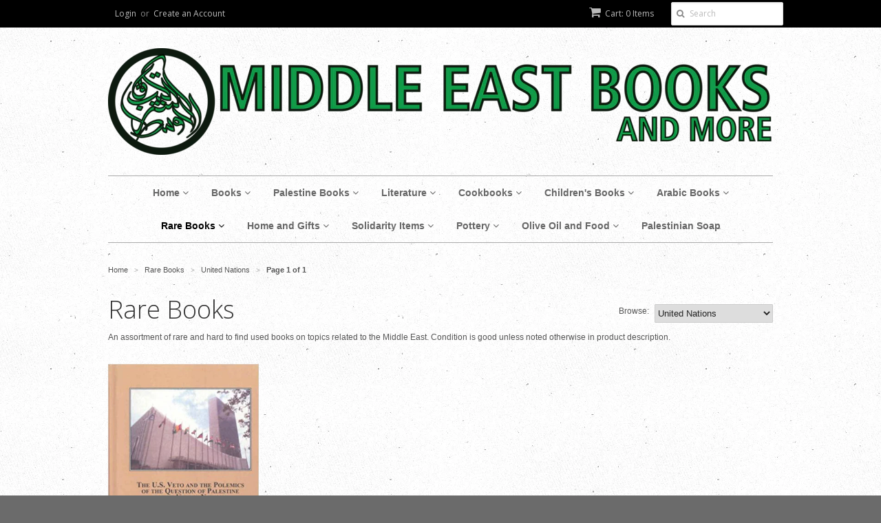

--- FILE ---
content_type: text/html; charset=utf-8
request_url: https://www.middleeastbooks.com/collections/rare-books/united-nations
body_size: 16832
content:
<!doctype html>
<!--[if lt IE 7]><html class="no-js ie6 oldie" lang="en"><![endif]-->
<!--[if IE 7]><html class="no-js ie7 oldie" lang="en"><![endif]-->
<!--[if IE 8]><html class="no-js ie8 oldie" lang="en"><![endif]-->
<!--[if gt IE 8]><!--><html class="no-js" lang="en"><!--<![endif]-->
<head>
<meta name="google-site-verification" content="Xc93JlsCsstI6dPgAMRcj11ROysRNEkSoSNy4zuuQHc" />
  <link rel="shortcut icon" href="//www.middleeastbooks.com/cdn/shop/t/17/assets/favicon.png?v=56707763187210865751418237081" type="image/png" />
  <meta charset="utf-8">
  <!--[if IE]><meta http-equiv='X-UA-Compatible' content='IE=edge,chrome=1'><![endif]-->

  <title>
  Rare Books &ndash; tagged "United Nations" &ndash; Middle East Books and More
  </title>

  
  <meta name="description" content="An assortment of rare and hard to find used books on topics related to the Middle East. Condition is good unless noted otherwise in product description." />
  

  <meta name="viewport" content="width=device-width, initial-scale=1.0" />

  <link rel="canonical" href="https://www.middleeastbooks.com/collections/rare-books/united-nations" />

  


  <meta property="og:type" content="website" />
  <meta property="og:title" content="Rare Books" />
  
    <meta property="og:image" content="http://www.middleeastbooks.com/cdn/shop/t/17/assets/logo.png?v=139730001339451132811418233869" />
    <meta property="og:image:secure_url" content="https://www.middleeastbooks.com/cdn/shop/t/17/assets/logo.png?v=139730001339451132811418233869" />
  



<meta property="og:description" content="An assortment of rare and hard to find used books on topics related to the Middle East. Condition is good unless noted otherwise in product description." />

<meta property="og:url" content="https://www.middleeastbooks.com/collections/rare-books/united-nations" />
<meta property="og:site_name" content="Middle East Books and More" />

  
 


  <link href="//www.middleeastbooks.com/cdn/shop/t/17/assets/styles.scss.css?v=10184317863837301261738958030" rel="stylesheet" type="text/css" media="all" />
  <link href="//www.middleeastbooks.com/cdn/s/global/social/social-icons.css" rel="stylesheet" type="text/css" media="all" />
  <link href="//netdna.bootstrapcdn.com/font-awesome/4.0.3/css/font-awesome.css" rel="stylesheet" type="text/css" media="all" />
  
  <link rel="stylesheet" type="text/css" href="//fonts.googleapis.com/css?family=Open+Sans:300,400,700">
  
  
  <script src="//www.middleeastbooks.com/cdn/shop/t/17/assets/html5shiv.js?v=107268875627107148941418233639" type="text/javascript"></script>

  <script>window.performance && window.performance.mark && window.performance.mark('shopify.content_for_header.start');</script><meta name="google-site-verification" content="Xc93JlsCsstI6dPgAMRcj11ROysRNEkSoSNy4zuuQHc">
<meta id="shopify-digital-wallet" name="shopify-digital-wallet" content="/5115897/digital_wallets/dialog">
<meta name="shopify-checkout-api-token" content="db39794254714966de7534ab274f9084">
<meta id="in-context-paypal-metadata" data-shop-id="5115897" data-venmo-supported="false" data-environment="production" data-locale="en_US" data-paypal-v4="true" data-currency="USD">
<link rel="alternate" type="application/atom+xml" title="Feed" href="/collections/rare-books/united-nations.atom" />
<link rel="alternate" type="application/json+oembed" href="https://www.middleeastbooks.com/collections/rare-books/united-nations.oembed">
<script async="async" src="/checkouts/internal/preloads.js?locale=en-US"></script>
<link rel="preconnect" href="https://shop.app" crossorigin="anonymous">
<script async="async" src="https://shop.app/checkouts/internal/preloads.js?locale=en-US&shop_id=5115897" crossorigin="anonymous"></script>
<script id="apple-pay-shop-capabilities" type="application/json">{"shopId":5115897,"countryCode":"US","currencyCode":"USD","merchantCapabilities":["supports3DS"],"merchantId":"gid:\/\/shopify\/Shop\/5115897","merchantName":"Middle East Books and More","requiredBillingContactFields":["postalAddress","email","phone"],"requiredShippingContactFields":["postalAddress","email","phone"],"shippingType":"shipping","supportedNetworks":["visa","masterCard","amex","discover","elo","jcb"],"total":{"type":"pending","label":"Middle East Books and More","amount":"1.00"},"shopifyPaymentsEnabled":true,"supportsSubscriptions":true}</script>
<script id="shopify-features" type="application/json">{"accessToken":"db39794254714966de7534ab274f9084","betas":["rich-media-storefront-analytics"],"domain":"www.middleeastbooks.com","predictiveSearch":true,"shopId":5115897,"locale":"en"}</script>
<script>var Shopify = Shopify || {};
Shopify.shop = "middle-east-bookstore.myshopify.com";
Shopify.locale = "en";
Shopify.currency = {"active":"USD","rate":"1.0"};
Shopify.country = "US";
Shopify.theme = {"name":"Minimal","id":12254355,"schema_name":null,"schema_version":null,"theme_store_id":380,"role":"main"};
Shopify.theme.handle = "null";
Shopify.theme.style = {"id":null,"handle":null};
Shopify.cdnHost = "www.middleeastbooks.com/cdn";
Shopify.routes = Shopify.routes || {};
Shopify.routes.root = "/";</script>
<script type="module">!function(o){(o.Shopify=o.Shopify||{}).modules=!0}(window);</script>
<script>!function(o){function n(){var o=[];function n(){o.push(Array.prototype.slice.apply(arguments))}return n.q=o,n}var t=o.Shopify=o.Shopify||{};t.loadFeatures=n(),t.autoloadFeatures=n()}(window);</script>
<script>
  window.ShopifyPay = window.ShopifyPay || {};
  window.ShopifyPay.apiHost = "shop.app\/pay";
  window.ShopifyPay.redirectState = null;
</script>
<script id="shop-js-analytics" type="application/json">{"pageType":"collection"}</script>
<script defer="defer" async type="module" src="//www.middleeastbooks.com/cdn/shopifycloud/shop-js/modules/v2/client.init-shop-cart-sync_C5BV16lS.en.esm.js"></script>
<script defer="defer" async type="module" src="//www.middleeastbooks.com/cdn/shopifycloud/shop-js/modules/v2/chunk.common_CygWptCX.esm.js"></script>
<script type="module">
  await import("//www.middleeastbooks.com/cdn/shopifycloud/shop-js/modules/v2/client.init-shop-cart-sync_C5BV16lS.en.esm.js");
await import("//www.middleeastbooks.com/cdn/shopifycloud/shop-js/modules/v2/chunk.common_CygWptCX.esm.js");

  window.Shopify.SignInWithShop?.initShopCartSync?.({"fedCMEnabled":true,"windoidEnabled":true});

</script>
<script>
  window.Shopify = window.Shopify || {};
  if (!window.Shopify.featureAssets) window.Shopify.featureAssets = {};
  window.Shopify.featureAssets['shop-js'] = {"shop-cart-sync":["modules/v2/client.shop-cart-sync_ZFArdW7E.en.esm.js","modules/v2/chunk.common_CygWptCX.esm.js"],"init-fed-cm":["modules/v2/client.init-fed-cm_CmiC4vf6.en.esm.js","modules/v2/chunk.common_CygWptCX.esm.js"],"shop-button":["modules/v2/client.shop-button_tlx5R9nI.en.esm.js","modules/v2/chunk.common_CygWptCX.esm.js"],"shop-cash-offers":["modules/v2/client.shop-cash-offers_DOA2yAJr.en.esm.js","modules/v2/chunk.common_CygWptCX.esm.js","modules/v2/chunk.modal_D71HUcav.esm.js"],"init-windoid":["modules/v2/client.init-windoid_sURxWdc1.en.esm.js","modules/v2/chunk.common_CygWptCX.esm.js"],"shop-toast-manager":["modules/v2/client.shop-toast-manager_ClPi3nE9.en.esm.js","modules/v2/chunk.common_CygWptCX.esm.js"],"init-shop-email-lookup-coordinator":["modules/v2/client.init-shop-email-lookup-coordinator_B8hsDcYM.en.esm.js","modules/v2/chunk.common_CygWptCX.esm.js"],"init-shop-cart-sync":["modules/v2/client.init-shop-cart-sync_C5BV16lS.en.esm.js","modules/v2/chunk.common_CygWptCX.esm.js"],"avatar":["modules/v2/client.avatar_BTnouDA3.en.esm.js"],"pay-button":["modules/v2/client.pay-button_FdsNuTd3.en.esm.js","modules/v2/chunk.common_CygWptCX.esm.js"],"init-customer-accounts":["modules/v2/client.init-customer-accounts_DxDtT_ad.en.esm.js","modules/v2/client.shop-login-button_C5VAVYt1.en.esm.js","modules/v2/chunk.common_CygWptCX.esm.js","modules/v2/chunk.modal_D71HUcav.esm.js"],"init-shop-for-new-customer-accounts":["modules/v2/client.init-shop-for-new-customer-accounts_ChsxoAhi.en.esm.js","modules/v2/client.shop-login-button_C5VAVYt1.en.esm.js","modules/v2/chunk.common_CygWptCX.esm.js","modules/v2/chunk.modal_D71HUcav.esm.js"],"shop-login-button":["modules/v2/client.shop-login-button_C5VAVYt1.en.esm.js","modules/v2/chunk.common_CygWptCX.esm.js","modules/v2/chunk.modal_D71HUcav.esm.js"],"init-customer-accounts-sign-up":["modules/v2/client.init-customer-accounts-sign-up_CPSyQ0Tj.en.esm.js","modules/v2/client.shop-login-button_C5VAVYt1.en.esm.js","modules/v2/chunk.common_CygWptCX.esm.js","modules/v2/chunk.modal_D71HUcav.esm.js"],"shop-follow-button":["modules/v2/client.shop-follow-button_Cva4Ekp9.en.esm.js","modules/v2/chunk.common_CygWptCX.esm.js","modules/v2/chunk.modal_D71HUcav.esm.js"],"checkout-modal":["modules/v2/client.checkout-modal_BPM8l0SH.en.esm.js","modules/v2/chunk.common_CygWptCX.esm.js","modules/v2/chunk.modal_D71HUcav.esm.js"],"lead-capture":["modules/v2/client.lead-capture_Bi8yE_yS.en.esm.js","modules/v2/chunk.common_CygWptCX.esm.js","modules/v2/chunk.modal_D71HUcav.esm.js"],"shop-login":["modules/v2/client.shop-login_D6lNrXab.en.esm.js","modules/v2/chunk.common_CygWptCX.esm.js","modules/v2/chunk.modal_D71HUcav.esm.js"],"payment-terms":["modules/v2/client.payment-terms_CZxnsJam.en.esm.js","modules/v2/chunk.common_CygWptCX.esm.js","modules/v2/chunk.modal_D71HUcav.esm.js"]};
</script>
<script>(function() {
  var isLoaded = false;
  function asyncLoad() {
    if (isLoaded) return;
    isLoaded = true;
    var urls = ["https:\/\/js.smile.io\/v1\/smile-shopify.js?shop=middle-east-bookstore.myshopify.com","https:\/\/chimpstatic.com\/mcjs-connected\/js\/users\/7827e5047bcc469bca1de3547\/3fc848e8cbb221013a44d5ed2.js?shop=middle-east-bookstore.myshopify.com"];
    for (var i = 0; i < urls.length; i++) {
      var s = document.createElement('script');
      s.type = 'text/javascript';
      s.async = true;
      s.src = urls[i];
      var x = document.getElementsByTagName('script')[0];
      x.parentNode.insertBefore(s, x);
    }
  };
  if(window.attachEvent) {
    window.attachEvent('onload', asyncLoad);
  } else {
    window.addEventListener('load', asyncLoad, false);
  }
})();</script>
<script id="__st">var __st={"a":5115897,"offset":-18000,"reqid":"34fd645c-1f00-4ee6-a952-90e31e5e1d76-1768740170","pageurl":"www.middleeastbooks.com\/collections\/rare-books\/united-nations","u":"640c79e1be4d","p":"collection","rtyp":"collection","rid":265014968408};</script>
<script>window.ShopifyPaypalV4VisibilityTracking = true;</script>
<script id="captcha-bootstrap">!function(){'use strict';const t='contact',e='account',n='new_comment',o=[[t,t],['blogs',n],['comments',n],[t,'customer']],c=[[e,'customer_login'],[e,'guest_login'],[e,'recover_customer_password'],[e,'create_customer']],r=t=>t.map((([t,e])=>`form[action*='/${t}']:not([data-nocaptcha='true']) input[name='form_type'][value='${e}']`)).join(','),a=t=>()=>t?[...document.querySelectorAll(t)].map((t=>t.form)):[];function s(){const t=[...o],e=r(t);return a(e)}const i='password',u='form_key',d=['recaptcha-v3-token','g-recaptcha-response','h-captcha-response',i],f=()=>{try{return window.sessionStorage}catch{return}},m='__shopify_v',_=t=>t.elements[u];function p(t,e,n=!1){try{const o=window.sessionStorage,c=JSON.parse(o.getItem(e)),{data:r}=function(t){const{data:e,action:n}=t;return t[m]||n?{data:e,action:n}:{data:t,action:n}}(c);for(const[e,n]of Object.entries(r))t.elements[e]&&(t.elements[e].value=n);n&&o.removeItem(e)}catch(o){console.error('form repopulation failed',{error:o})}}const l='form_type',E='cptcha';function T(t){t.dataset[E]=!0}const w=window,h=w.document,L='Shopify',v='ce_forms',y='captcha';let A=!1;((t,e)=>{const n=(g='f06e6c50-85a8-45c8-87d0-21a2b65856fe',I='https://cdn.shopify.com/shopifycloud/storefront-forms-hcaptcha/ce_storefront_forms_captcha_hcaptcha.v1.5.2.iife.js',D={infoText:'Protected by hCaptcha',privacyText:'Privacy',termsText:'Terms'},(t,e,n)=>{const o=w[L][v],c=o.bindForm;if(c)return c(t,g,e,D).then(n);var r;o.q.push([[t,g,e,D],n]),r=I,A||(h.body.append(Object.assign(h.createElement('script'),{id:'captcha-provider',async:!0,src:r})),A=!0)});var g,I,D;w[L]=w[L]||{},w[L][v]=w[L][v]||{},w[L][v].q=[],w[L][y]=w[L][y]||{},w[L][y].protect=function(t,e){n(t,void 0,e),T(t)},Object.freeze(w[L][y]),function(t,e,n,w,h,L){const[v,y,A,g]=function(t,e,n){const i=e?o:[],u=t?c:[],d=[...i,...u],f=r(d),m=r(i),_=r(d.filter((([t,e])=>n.includes(e))));return[a(f),a(m),a(_),s()]}(w,h,L),I=t=>{const e=t.target;return e instanceof HTMLFormElement?e:e&&e.form},D=t=>v().includes(t);t.addEventListener('submit',(t=>{const e=I(t);if(!e)return;const n=D(e)&&!e.dataset.hcaptchaBound&&!e.dataset.recaptchaBound,o=_(e),c=g().includes(e)&&(!o||!o.value);(n||c)&&t.preventDefault(),c&&!n&&(function(t){try{if(!f())return;!function(t){const e=f();if(!e)return;const n=_(t);if(!n)return;const o=n.value;o&&e.removeItem(o)}(t);const e=Array.from(Array(32),(()=>Math.random().toString(36)[2])).join('');!function(t,e){_(t)||t.append(Object.assign(document.createElement('input'),{type:'hidden',name:u})),t.elements[u].value=e}(t,e),function(t,e){const n=f();if(!n)return;const o=[...t.querySelectorAll(`input[type='${i}']`)].map((({name:t})=>t)),c=[...d,...o],r={};for(const[a,s]of new FormData(t).entries())c.includes(a)||(r[a]=s);n.setItem(e,JSON.stringify({[m]:1,action:t.action,data:r}))}(t,e)}catch(e){console.error('failed to persist form',e)}}(e),e.submit())}));const S=(t,e)=>{t&&!t.dataset[E]&&(n(t,e.some((e=>e===t))),T(t))};for(const o of['focusin','change'])t.addEventListener(o,(t=>{const e=I(t);D(e)&&S(e,y())}));const B=e.get('form_key'),M=e.get(l),P=B&&M;t.addEventListener('DOMContentLoaded',(()=>{const t=y();if(P)for(const e of t)e.elements[l].value===M&&p(e,B);[...new Set([...A(),...v().filter((t=>'true'===t.dataset.shopifyCaptcha))])].forEach((e=>S(e,t)))}))}(h,new URLSearchParams(w.location.search),n,t,e,['guest_login'])})(!0,!0)}();</script>
<script integrity="sha256-4kQ18oKyAcykRKYeNunJcIwy7WH5gtpwJnB7kiuLZ1E=" data-source-attribution="shopify.loadfeatures" defer="defer" src="//www.middleeastbooks.com/cdn/shopifycloud/storefront/assets/storefront/load_feature-a0a9edcb.js" crossorigin="anonymous"></script>
<script crossorigin="anonymous" defer="defer" src="//www.middleeastbooks.com/cdn/shopifycloud/storefront/assets/shopify_pay/storefront-65b4c6d7.js?v=20250812"></script>
<script data-source-attribution="shopify.dynamic_checkout.dynamic.init">var Shopify=Shopify||{};Shopify.PaymentButton=Shopify.PaymentButton||{isStorefrontPortableWallets:!0,init:function(){window.Shopify.PaymentButton.init=function(){};var t=document.createElement("script");t.src="https://www.middleeastbooks.com/cdn/shopifycloud/portable-wallets/latest/portable-wallets.en.js",t.type="module",document.head.appendChild(t)}};
</script>
<script data-source-attribution="shopify.dynamic_checkout.buyer_consent">
  function portableWalletsHideBuyerConsent(e){var t=document.getElementById("shopify-buyer-consent"),n=document.getElementById("shopify-subscription-policy-button");t&&n&&(t.classList.add("hidden"),t.setAttribute("aria-hidden","true"),n.removeEventListener("click",e))}function portableWalletsShowBuyerConsent(e){var t=document.getElementById("shopify-buyer-consent"),n=document.getElementById("shopify-subscription-policy-button");t&&n&&(t.classList.remove("hidden"),t.removeAttribute("aria-hidden"),n.addEventListener("click",e))}window.Shopify?.PaymentButton&&(window.Shopify.PaymentButton.hideBuyerConsent=portableWalletsHideBuyerConsent,window.Shopify.PaymentButton.showBuyerConsent=portableWalletsShowBuyerConsent);
</script>
<script data-source-attribution="shopify.dynamic_checkout.cart.bootstrap">document.addEventListener("DOMContentLoaded",(function(){function t(){return document.querySelector("shopify-accelerated-checkout-cart, shopify-accelerated-checkout")}if(t())Shopify.PaymentButton.init();else{new MutationObserver((function(e,n){t()&&(Shopify.PaymentButton.init(),n.disconnect())})).observe(document.body,{childList:!0,subtree:!0})}}));
</script>
<link id="shopify-accelerated-checkout-styles" rel="stylesheet" media="screen" href="https://www.middleeastbooks.com/cdn/shopifycloud/portable-wallets/latest/accelerated-checkout-backwards-compat.css" crossorigin="anonymous">
<style id="shopify-accelerated-checkout-cart">
        #shopify-buyer-consent {
  margin-top: 1em;
  display: inline-block;
  width: 100%;
}

#shopify-buyer-consent.hidden {
  display: none;
}

#shopify-subscription-policy-button {
  background: none;
  border: none;
  padding: 0;
  text-decoration: underline;
  font-size: inherit;
  cursor: pointer;
}

#shopify-subscription-policy-button::before {
  box-shadow: none;
}

      </style>

<script>window.performance && window.performance.mark && window.performance.mark('shopify.content_for_header.end');</script>

  <script type="text/javascript" src="//ajax.googleapis.com/ajax/libs/jquery/1.7/jquery.min.js"></script>

  <script src="//www.middleeastbooks.com/cdn/shopifycloud/storefront/assets/themes_support/option_selection-b017cd28.js" type="text/javascript"></script>
  <script src="//www.middleeastbooks.com/cdn/shopifycloud/storefront/assets/themes_support/api.jquery-7ab1a3a4.js" type="text/javascript"></script>

  
  
<link href="https://monorail-edge.shopifysvc.com" rel="dns-prefetch">
<script>(function(){if ("sendBeacon" in navigator && "performance" in window) {try {var session_token_from_headers = performance.getEntriesByType('navigation')[0].serverTiming.find(x => x.name == '_s').description;} catch {var session_token_from_headers = undefined;}var session_cookie_matches = document.cookie.match(/_shopify_s=([^;]*)/);var session_token_from_cookie = session_cookie_matches && session_cookie_matches.length === 2 ? session_cookie_matches[1] : "";var session_token = session_token_from_headers || session_token_from_cookie || "";function handle_abandonment_event(e) {var entries = performance.getEntries().filter(function(entry) {return /monorail-edge.shopifysvc.com/.test(entry.name);});if (!window.abandonment_tracked && entries.length === 0) {window.abandonment_tracked = true;var currentMs = Date.now();var navigation_start = performance.timing.navigationStart;var payload = {shop_id: 5115897,url: window.location.href,navigation_start,duration: currentMs - navigation_start,session_token,page_type: "collection"};window.navigator.sendBeacon("https://monorail-edge.shopifysvc.com/v1/produce", JSON.stringify({schema_id: "online_store_buyer_site_abandonment/1.1",payload: payload,metadata: {event_created_at_ms: currentMs,event_sent_at_ms: currentMs}}));}}window.addEventListener('pagehide', handle_abandonment_event);}}());</script>
<script id="web-pixels-manager-setup">(function e(e,d,r,n,o){if(void 0===o&&(o={}),!Boolean(null===(a=null===(i=window.Shopify)||void 0===i?void 0:i.analytics)||void 0===a?void 0:a.replayQueue)){var i,a;window.Shopify=window.Shopify||{};var t=window.Shopify;t.analytics=t.analytics||{};var s=t.analytics;s.replayQueue=[],s.publish=function(e,d,r){return s.replayQueue.push([e,d,r]),!0};try{self.performance.mark("wpm:start")}catch(e){}var l=function(){var e={modern:/Edge?\/(1{2}[4-9]|1[2-9]\d|[2-9]\d{2}|\d{4,})\.\d+(\.\d+|)|Firefox\/(1{2}[4-9]|1[2-9]\d|[2-9]\d{2}|\d{4,})\.\d+(\.\d+|)|Chrom(ium|e)\/(9{2}|\d{3,})\.\d+(\.\d+|)|(Maci|X1{2}).+ Version\/(15\.\d+|(1[6-9]|[2-9]\d|\d{3,})\.\d+)([,.]\d+|)( \(\w+\)|)( Mobile\/\w+|) Safari\/|Chrome.+OPR\/(9{2}|\d{3,})\.\d+\.\d+|(CPU[ +]OS|iPhone[ +]OS|CPU[ +]iPhone|CPU IPhone OS|CPU iPad OS)[ +]+(15[._]\d+|(1[6-9]|[2-9]\d|\d{3,})[._]\d+)([._]\d+|)|Android:?[ /-](13[3-9]|1[4-9]\d|[2-9]\d{2}|\d{4,})(\.\d+|)(\.\d+|)|Android.+Firefox\/(13[5-9]|1[4-9]\d|[2-9]\d{2}|\d{4,})\.\d+(\.\d+|)|Android.+Chrom(ium|e)\/(13[3-9]|1[4-9]\d|[2-9]\d{2}|\d{4,})\.\d+(\.\d+|)|SamsungBrowser\/([2-9]\d|\d{3,})\.\d+/,legacy:/Edge?\/(1[6-9]|[2-9]\d|\d{3,})\.\d+(\.\d+|)|Firefox\/(5[4-9]|[6-9]\d|\d{3,})\.\d+(\.\d+|)|Chrom(ium|e)\/(5[1-9]|[6-9]\d|\d{3,})\.\d+(\.\d+|)([\d.]+$|.*Safari\/(?![\d.]+ Edge\/[\d.]+$))|(Maci|X1{2}).+ Version\/(10\.\d+|(1[1-9]|[2-9]\d|\d{3,})\.\d+)([,.]\d+|)( \(\w+\)|)( Mobile\/\w+|) Safari\/|Chrome.+OPR\/(3[89]|[4-9]\d|\d{3,})\.\d+\.\d+|(CPU[ +]OS|iPhone[ +]OS|CPU[ +]iPhone|CPU IPhone OS|CPU iPad OS)[ +]+(10[._]\d+|(1[1-9]|[2-9]\d|\d{3,})[._]\d+)([._]\d+|)|Android:?[ /-](13[3-9]|1[4-9]\d|[2-9]\d{2}|\d{4,})(\.\d+|)(\.\d+|)|Mobile Safari.+OPR\/([89]\d|\d{3,})\.\d+\.\d+|Android.+Firefox\/(13[5-9]|1[4-9]\d|[2-9]\d{2}|\d{4,})\.\d+(\.\d+|)|Android.+Chrom(ium|e)\/(13[3-9]|1[4-9]\d|[2-9]\d{2}|\d{4,})\.\d+(\.\d+|)|Android.+(UC? ?Browser|UCWEB|U3)[ /]?(15\.([5-9]|\d{2,})|(1[6-9]|[2-9]\d|\d{3,})\.\d+)\.\d+|SamsungBrowser\/(5\.\d+|([6-9]|\d{2,})\.\d+)|Android.+MQ{2}Browser\/(14(\.(9|\d{2,})|)|(1[5-9]|[2-9]\d|\d{3,})(\.\d+|))(\.\d+|)|K[Aa][Ii]OS\/(3\.\d+|([4-9]|\d{2,})\.\d+)(\.\d+|)/},d=e.modern,r=e.legacy,n=navigator.userAgent;return n.match(d)?"modern":n.match(r)?"legacy":"unknown"}(),u="modern"===l?"modern":"legacy",c=(null!=n?n:{modern:"",legacy:""})[u],f=function(e){return[e.baseUrl,"/wpm","/b",e.hashVersion,"modern"===e.buildTarget?"m":"l",".js"].join("")}({baseUrl:d,hashVersion:r,buildTarget:u}),m=function(e){var d=e.version,r=e.bundleTarget,n=e.surface,o=e.pageUrl,i=e.monorailEndpoint;return{emit:function(e){var a=e.status,t=e.errorMsg,s=(new Date).getTime(),l=JSON.stringify({metadata:{event_sent_at_ms:s},events:[{schema_id:"web_pixels_manager_load/3.1",payload:{version:d,bundle_target:r,page_url:o,status:a,surface:n,error_msg:t},metadata:{event_created_at_ms:s}}]});if(!i)return console&&console.warn&&console.warn("[Web Pixels Manager] No Monorail endpoint provided, skipping logging."),!1;try{return self.navigator.sendBeacon.bind(self.navigator)(i,l)}catch(e){}var u=new XMLHttpRequest;try{return u.open("POST",i,!0),u.setRequestHeader("Content-Type","text/plain"),u.send(l),!0}catch(e){return console&&console.warn&&console.warn("[Web Pixels Manager] Got an unhandled error while logging to Monorail."),!1}}}}({version:r,bundleTarget:l,surface:e.surface,pageUrl:self.location.href,monorailEndpoint:e.monorailEndpoint});try{o.browserTarget=l,function(e){var d=e.src,r=e.async,n=void 0===r||r,o=e.onload,i=e.onerror,a=e.sri,t=e.scriptDataAttributes,s=void 0===t?{}:t,l=document.createElement("script"),u=document.querySelector("head"),c=document.querySelector("body");if(l.async=n,l.src=d,a&&(l.integrity=a,l.crossOrigin="anonymous"),s)for(var f in s)if(Object.prototype.hasOwnProperty.call(s,f))try{l.dataset[f]=s[f]}catch(e){}if(o&&l.addEventListener("load",o),i&&l.addEventListener("error",i),u)u.appendChild(l);else{if(!c)throw new Error("Did not find a head or body element to append the script");c.appendChild(l)}}({src:f,async:!0,onload:function(){if(!function(){var e,d;return Boolean(null===(d=null===(e=window.Shopify)||void 0===e?void 0:e.analytics)||void 0===d?void 0:d.initialized)}()){var d=window.webPixelsManager.init(e)||void 0;if(d){var r=window.Shopify.analytics;r.replayQueue.forEach((function(e){var r=e[0],n=e[1],o=e[2];d.publishCustomEvent(r,n,o)})),r.replayQueue=[],r.publish=d.publishCustomEvent,r.visitor=d.visitor,r.initialized=!0}}},onerror:function(){return m.emit({status:"failed",errorMsg:"".concat(f," has failed to load")})},sri:function(e){var d=/^sha384-[A-Za-z0-9+/=]+$/;return"string"==typeof e&&d.test(e)}(c)?c:"",scriptDataAttributes:o}),m.emit({status:"loading"})}catch(e){m.emit({status:"failed",errorMsg:(null==e?void 0:e.message)||"Unknown error"})}}})({shopId: 5115897,storefrontBaseUrl: "https://www.middleeastbooks.com",extensionsBaseUrl: "https://extensions.shopifycdn.com/cdn/shopifycloud/web-pixels-manager",monorailEndpoint: "https://monorail-edge.shopifysvc.com/unstable/produce_batch",surface: "storefront-renderer",enabledBetaFlags: ["2dca8a86"],webPixelsConfigList: [{"id":"2111275293","configuration":"{\"pixelCode\":\"D4JS7TBC77U7DOUUAPA0\"}","eventPayloadVersion":"v1","runtimeContext":"STRICT","scriptVersion":"22e92c2ad45662f435e4801458fb78cc","type":"APP","apiClientId":4383523,"privacyPurposes":["ANALYTICS","MARKETING","SALE_OF_DATA"],"dataSharingAdjustments":{"protectedCustomerApprovalScopes":["read_customer_address","read_customer_email","read_customer_name","read_customer_personal_data","read_customer_phone"]}},{"id":"880017693","configuration":"{\"config\":\"{\\\"pixel_id\\\":\\\"GT-PZX9NQF\\\",\\\"target_country\\\":\\\"US\\\",\\\"gtag_events\\\":[{\\\"type\\\":\\\"purchase\\\",\\\"action_label\\\":\\\"MC-HGF8DSTVZH\\\"},{\\\"type\\\":\\\"page_view\\\",\\\"action_label\\\":\\\"MC-HGF8DSTVZH\\\"},{\\\"type\\\":\\\"view_item\\\",\\\"action_label\\\":\\\"MC-HGF8DSTVZH\\\"}],\\\"enable_monitoring_mode\\\":false}\"}","eventPayloadVersion":"v1","runtimeContext":"OPEN","scriptVersion":"b2a88bafab3e21179ed38636efcd8a93","type":"APP","apiClientId":1780363,"privacyPurposes":[],"dataSharingAdjustments":{"protectedCustomerApprovalScopes":["read_customer_address","read_customer_email","read_customer_name","read_customer_personal_data","read_customer_phone"]}},{"id":"150798621","eventPayloadVersion":"v1","runtimeContext":"LAX","scriptVersion":"1","type":"CUSTOM","privacyPurposes":["ANALYTICS"],"name":"Google Analytics tag (migrated)"},{"id":"shopify-app-pixel","configuration":"{}","eventPayloadVersion":"v1","runtimeContext":"STRICT","scriptVersion":"0450","apiClientId":"shopify-pixel","type":"APP","privacyPurposes":["ANALYTICS","MARKETING"]},{"id":"shopify-custom-pixel","eventPayloadVersion":"v1","runtimeContext":"LAX","scriptVersion":"0450","apiClientId":"shopify-pixel","type":"CUSTOM","privacyPurposes":["ANALYTICS","MARKETING"]}],isMerchantRequest: false,initData: {"shop":{"name":"Middle East Books and More","paymentSettings":{"currencyCode":"USD"},"myshopifyDomain":"middle-east-bookstore.myshopify.com","countryCode":"US","storefrontUrl":"https:\/\/www.middleeastbooks.com"},"customer":null,"cart":null,"checkout":null,"productVariants":[],"purchasingCompany":null},},"https://www.middleeastbooks.com/cdn","fcfee988w5aeb613cpc8e4bc33m6693e112",{"modern":"","legacy":""},{"shopId":"5115897","storefrontBaseUrl":"https:\/\/www.middleeastbooks.com","extensionBaseUrl":"https:\/\/extensions.shopifycdn.com\/cdn\/shopifycloud\/web-pixels-manager","surface":"storefront-renderer","enabledBetaFlags":"[\"2dca8a86\"]","isMerchantRequest":"false","hashVersion":"fcfee988w5aeb613cpc8e4bc33m6693e112","publish":"custom","events":"[[\"page_viewed\",{}],[\"collection_viewed\",{\"collection\":{\"id\":\"265014968408\",\"title\":\"Rare Books\",\"productVariants\":[{\"price\":{\"amount\":30.0,\"currencyCode\":\"USD\"},\"product\":{\"title\":\"The U.S. Veto and the Polemics of the Question of Palestine in the United Nations Security Council, 1972-2007 by James Ross-Nazzal\",\"vendor\":\"Middle East Books and More\",\"id\":\"8291298476317\",\"untranslatedTitle\":\"The U.S. Veto and the Polemics of the Question of Palestine in the United Nations Security Council, 1972-2007 by James Ross-Nazzal\",\"url\":\"\/products\/the-u-s-veto-and-the-polemics-of-the-question-of-palestine-in-the-united-nations-security-council-1972-2007-by-james-ross-nazzal\",\"type\":\"Rare Book\"},\"id\":\"44890201751837\",\"image\":{\"src\":\"\/\/www.middleeastbooks.com\/cdn\/shop\/files\/41nRTls2-9L._SX339_BO1_204_203_200.jpg?v=1683317623\"},\"sku\":\"9780773450622\",\"title\":\"Default Title\",\"untranslatedTitle\":\"Default Title\"}]}}]]"});</script><script>
  window.ShopifyAnalytics = window.ShopifyAnalytics || {};
  window.ShopifyAnalytics.meta = window.ShopifyAnalytics.meta || {};
  window.ShopifyAnalytics.meta.currency = 'USD';
  var meta = {"products":[{"id":8291298476317,"gid":"gid:\/\/shopify\/Product\/8291298476317","vendor":"Middle East Books and More","type":"Rare Book","handle":"the-u-s-veto-and-the-polemics-of-the-question-of-palestine-in-the-united-nations-security-council-1972-2007-by-james-ross-nazzal","variants":[{"id":44890201751837,"price":3000,"name":"The U.S. Veto and the Polemics of the Question of Palestine in the United Nations Security Council, 1972-2007 by James Ross-Nazzal","public_title":null,"sku":"9780773450622"}],"remote":false}],"page":{"pageType":"collection","resourceType":"collection","resourceId":265014968408,"requestId":"34fd645c-1f00-4ee6-a952-90e31e5e1d76-1768740170"}};
  for (var attr in meta) {
    window.ShopifyAnalytics.meta[attr] = meta[attr];
  }
</script>
<script class="analytics">
  (function () {
    var customDocumentWrite = function(content) {
      var jquery = null;

      if (window.jQuery) {
        jquery = window.jQuery;
      } else if (window.Checkout && window.Checkout.$) {
        jquery = window.Checkout.$;
      }

      if (jquery) {
        jquery('body').append(content);
      }
    };

    var hasLoggedConversion = function(token) {
      if (token) {
        return document.cookie.indexOf('loggedConversion=' + token) !== -1;
      }
      return false;
    }

    var setCookieIfConversion = function(token) {
      if (token) {
        var twoMonthsFromNow = new Date(Date.now());
        twoMonthsFromNow.setMonth(twoMonthsFromNow.getMonth() + 2);

        document.cookie = 'loggedConversion=' + token + '; expires=' + twoMonthsFromNow;
      }
    }

    var trekkie = window.ShopifyAnalytics.lib = window.trekkie = window.trekkie || [];
    if (trekkie.integrations) {
      return;
    }
    trekkie.methods = [
      'identify',
      'page',
      'ready',
      'track',
      'trackForm',
      'trackLink'
    ];
    trekkie.factory = function(method) {
      return function() {
        var args = Array.prototype.slice.call(arguments);
        args.unshift(method);
        trekkie.push(args);
        return trekkie;
      };
    };
    for (var i = 0; i < trekkie.methods.length; i++) {
      var key = trekkie.methods[i];
      trekkie[key] = trekkie.factory(key);
    }
    trekkie.load = function(config) {
      trekkie.config = config || {};
      trekkie.config.initialDocumentCookie = document.cookie;
      var first = document.getElementsByTagName('script')[0];
      var script = document.createElement('script');
      script.type = 'text/javascript';
      script.onerror = function(e) {
        var scriptFallback = document.createElement('script');
        scriptFallback.type = 'text/javascript';
        scriptFallback.onerror = function(error) {
                var Monorail = {
      produce: function produce(monorailDomain, schemaId, payload) {
        var currentMs = new Date().getTime();
        var event = {
          schema_id: schemaId,
          payload: payload,
          metadata: {
            event_created_at_ms: currentMs,
            event_sent_at_ms: currentMs
          }
        };
        return Monorail.sendRequest("https://" + monorailDomain + "/v1/produce", JSON.stringify(event));
      },
      sendRequest: function sendRequest(endpointUrl, payload) {
        // Try the sendBeacon API
        if (window && window.navigator && typeof window.navigator.sendBeacon === 'function' && typeof window.Blob === 'function' && !Monorail.isIos12()) {
          var blobData = new window.Blob([payload], {
            type: 'text/plain'
          });

          if (window.navigator.sendBeacon(endpointUrl, blobData)) {
            return true;
          } // sendBeacon was not successful

        } // XHR beacon

        var xhr = new XMLHttpRequest();

        try {
          xhr.open('POST', endpointUrl);
          xhr.setRequestHeader('Content-Type', 'text/plain');
          xhr.send(payload);
        } catch (e) {
          console.log(e);
        }

        return false;
      },
      isIos12: function isIos12() {
        return window.navigator.userAgent.lastIndexOf('iPhone; CPU iPhone OS 12_') !== -1 || window.navigator.userAgent.lastIndexOf('iPad; CPU OS 12_') !== -1;
      }
    };
    Monorail.produce('monorail-edge.shopifysvc.com',
      'trekkie_storefront_load_errors/1.1',
      {shop_id: 5115897,
      theme_id: 12254355,
      app_name: "storefront",
      context_url: window.location.href,
      source_url: "//www.middleeastbooks.com/cdn/s/trekkie.storefront.cd680fe47e6c39ca5d5df5f0a32d569bc48c0f27.min.js"});

        };
        scriptFallback.async = true;
        scriptFallback.src = '//www.middleeastbooks.com/cdn/s/trekkie.storefront.cd680fe47e6c39ca5d5df5f0a32d569bc48c0f27.min.js';
        first.parentNode.insertBefore(scriptFallback, first);
      };
      script.async = true;
      script.src = '//www.middleeastbooks.com/cdn/s/trekkie.storefront.cd680fe47e6c39ca5d5df5f0a32d569bc48c0f27.min.js';
      first.parentNode.insertBefore(script, first);
    };
    trekkie.load(
      {"Trekkie":{"appName":"storefront","development":false,"defaultAttributes":{"shopId":5115897,"isMerchantRequest":null,"themeId":12254355,"themeCityHash":"6079317003826306571","contentLanguage":"en","currency":"USD","eventMetadataId":"4e9f3779-3f8a-4e51-94f1-71cef0b27c92"},"isServerSideCookieWritingEnabled":true,"monorailRegion":"shop_domain","enabledBetaFlags":["65f19447"]},"Session Attribution":{},"S2S":{"facebookCapiEnabled":false,"source":"trekkie-storefront-renderer","apiClientId":580111}}
    );

    var loaded = false;
    trekkie.ready(function() {
      if (loaded) return;
      loaded = true;

      window.ShopifyAnalytics.lib = window.trekkie;

      var originalDocumentWrite = document.write;
      document.write = customDocumentWrite;
      try { window.ShopifyAnalytics.merchantGoogleAnalytics.call(this); } catch(error) {};
      document.write = originalDocumentWrite;

      window.ShopifyAnalytics.lib.page(null,{"pageType":"collection","resourceType":"collection","resourceId":265014968408,"requestId":"34fd645c-1f00-4ee6-a952-90e31e5e1d76-1768740170","shopifyEmitted":true});

      var match = window.location.pathname.match(/checkouts\/(.+)\/(thank_you|post_purchase)/)
      var token = match? match[1]: undefined;
      if (!hasLoggedConversion(token)) {
        setCookieIfConversion(token);
        window.ShopifyAnalytics.lib.track("Viewed Product Category",{"currency":"USD","category":"Collection: rare-books","collectionName":"rare-books","collectionId":265014968408,"nonInteraction":true},undefined,undefined,{"shopifyEmitted":true});
      }
    });


        var eventsListenerScript = document.createElement('script');
        eventsListenerScript.async = true;
        eventsListenerScript.src = "//www.middleeastbooks.com/cdn/shopifycloud/storefront/assets/shop_events_listener-3da45d37.js";
        document.getElementsByTagName('head')[0].appendChild(eventsListenerScript);

})();</script>
  <script>
  if (!window.ga || (window.ga && typeof window.ga !== 'function')) {
    window.ga = function ga() {
      (window.ga.q = window.ga.q || []).push(arguments);
      if (window.Shopify && window.Shopify.analytics && typeof window.Shopify.analytics.publish === 'function') {
        window.Shopify.analytics.publish("ga_stub_called", {}, {sendTo: "google_osp_migration"});
      }
      console.error("Shopify's Google Analytics stub called with:", Array.from(arguments), "\nSee https://help.shopify.com/manual/promoting-marketing/pixels/pixel-migration#google for more information.");
    };
    if (window.Shopify && window.Shopify.analytics && typeof window.Shopify.analytics.publish === 'function') {
      window.Shopify.analytics.publish("ga_stub_initialized", {}, {sendTo: "google_osp_migration"});
    }
  }
</script>
<script
  defer
  src="https://www.middleeastbooks.com/cdn/shopifycloud/perf-kit/shopify-perf-kit-3.0.4.min.js"
  data-application="storefront-renderer"
  data-shop-id="5115897"
  data-render-region="gcp-us-central1"
  data-page-type="collection"
  data-theme-instance-id="12254355"
  data-theme-name=""
  data-theme-version=""
  data-monorail-region="shop_domain"
  data-resource-timing-sampling-rate="10"
  data-shs="true"
  data-shs-beacon="true"
  data-shs-export-with-fetch="true"
  data-shs-logs-sample-rate="1"
  data-shs-beacon-endpoint="https://www.middleeastbooks.com/api/collect"
></script>
</head>

<body>

  <!-- Begin toolbar -->
  <div class="toolbar-wrapper">
    <div class="toolbar clearfix">
        <ul class="unstyled">
          <li class="search-field fr">
            <form class="search" action="/search">
              <button type="submit" alt="Go" class="go"><i class="fa fa-search"></i></button>
              <input type="text" name="q" class="search_box" placeholder="Search" value="" />
            </form>
          </li>
          <li class="fr"><a href="/cart" class="cart" title="Cart"><i class="fa fa-shopping-cart"></i>Cart: 0 Items </a></li>
          
  
    <li class="customer-links">
      <a href="/account/login" id="customer_login_link">Login</a>
      
      <span class="or">&nbsp;or&nbsp;</span>
      <a href="/account/register" id="customer_register_link">Create an Account</a>
      
    </li>
  

          
        </ul>
        <div id="menu-button" class="menu-icon"><i class="fa fa-bars"></i>Menu</div>
    </div>
  </div>
  <!-- End toolbar -->

  <!-- Begin Mobile Nav -->
  <div class="row mobile-wrapper">
    <nav class="mobile clearfix">
      <div class="flyout">
<ul class="clearfix">
  
  
  <li>
    <a href="/collections/books" class=" navlink"><span>Home</span></a>
  </li>
  
  
  
  <li>
    <a href="/collections/books" class=" navlink"><span>Books</span></a>
  </li>
  
  
  
  <li>
    <a href="/collections/palestine-books" class=" navlink"><span>Palestine Books</span></a>
  </li>
  
  
  
  <li>
    <a href="/collections/literature" class=" navlink"><span>Literature</span></a>
  </li>
  
  
  
  <li>
    <a href="/collections/cookbooks" class=" navlink"><span>Cookbooks</span></a>
  </li>
  
  
  
  <li>
    <a href="/collections/childrens-books" class=" navlink"><span>Children's Books</span></a>
  </li>
  
  
  
  <li>
    <a href="/collections/arabic-books" class=" navlink"><span>Arabic Books</span></a>
  </li>
  
  
  
  <li>
    <a href="/collections/rare-books" class=" current navlink"><span>Rare Books</span></a>
  </li>
  
  
  
  <li>
    <a href="/collections/home-and-gifts" class=" navlink"><span>Home and Gifts</span></a>
    <span class="more"><i class="fa fa-plus"></i></span>
    <ul class="sub-menu">
      
      <li><a href="/collections/pottery" class=" navlink">Fakhoury Pottery</a></li>
      
      <li><a href="/collections/palestinian-tatreez-embroidery" class=" navlink">Palestinian Tatreez (Embroidery)</a></li>
      
      <li><a href="/collections/debwania-olive-tree-project" class=" navlink">Debwania (Olive Tree Project)</a></li>
      
      <li><a href="/collections/food-products" class=" navlink">Olive Oil and Food</a></li>
      
      <li><a href="/collections/prints" class=" navlink">Prints and Posters</a></li>
      
      <li><a href="/collections/greeting-cards" class=" navlink">Greeting Cards</a></li>
      
      <li><a href="/collections/zaytouna-bath-products" class=" navlink">Zaytona Bath Products</a></li>
      
      <li><a href="/collections/palestinian-olive-wood" class=" last  navlink">Palestinian Olive Wood</a></li>
      
    </ul>
  </li>
  
  
  
  <li>
    <a href="/collections/solidarity-items" class=" navlink"><span>Solidarity Items</span></a>
  </li>
  
  
  
  <li>
    <a href="/collections/pottery" class=" navlink"><span>Pottery</span></a>
  </li>
  
  
  
  <li>
    <a href="/collections/food-products" class=" navlink"><span>Olive Oil and Food</span></a>
  </li>
  
  
  
  <li>
    <a href="/collections/palestinian-soap" class=" navlink"><span>Palestinian Soap</span></a>
  </li>
  
  


  <li><span class="account-links">Account Links</span>
    <span class="more"><i class="fa fa-user"></i></span>
    <ul class="sub-menu">
    
      <li class="customer-links"><a href="/account/login" id="customer_login_link">Login</a></li>
      
      <li class="customer-links"><a href="/account/register" id="customer_register_link">Create an Account</a></li>
      
    
    </ul>
  </li>


    <li class="search-field">
    <form class="search" action="/search">
      <button type="submit" alt="Go" class="go"><i class="fa fa-search"></i></button>
      <input type="text" name="q" class="search_box" placeholder="Search" value="" />
    </form>
  </li>
</ul>
</div>
    </nav>
  </div>
  <!-- End Mobile Nav -->

  <!-- Begin wrapper -->
  <div id="transparency" class="wrapper">
    <div class="row">
      <!-- Begin right navigation -->
      
      <!-- End right navigation -->

      <!-- Begin below navigation -->
      
      <div class="span12 clearfix">
        <div class="logo">
          
          <a href="/"><img src="//www.middleeastbooks.com/cdn/shop/t/17/assets/logo.png?v=139730001339451132811418233869" alt="Middle East Books and More" /></a>
          
          
        </div>
      </div>

      <section id="nav" class="row">
        <div class="span12">
          <nav class="main">
            <ul class="horizontal unstyled clearfix ">
  
  
  
  
  
  
  <li class=" dropdown">
    <a href="/collections/books" >
      Home
       <i class="fa fa-angle-down"></i>
    </a> 
    
    <ul class="dropdown">
      
        
        <li >
          <a href="/collections/books/activism" >Activism</a>
        </li>
        
        <li >
          <a href="/collections/books/afghanistan" >Afghanistan</a>
        </li>
        
        <li >
          <a href="/collections/books/al-qaeda" >Al-Qaeda</a>
        </li>
        
        <li >
          <a href="/collections/books/alawites" >Alawites</a>
        </li>
        
        <li >
          <a href="/collections/books/algeria" >Algeria</a>
        </li>
        
        <li >
          <a href="/collections/books/and-more" >And More</a>
        </li>
        
        <li >
          <a href="/collections/books/anthologies" >Anthologies</a>
        </li>
        
        <li >
          <a href="/collections/books/apartheid" >Apartheid</a>
        </li>
        
        <li >
          <a href="/collections/books/arab-spring-arab-activism" >Arab Spring/Arab Activism</a>
        </li>
        
        <li >
          <a href="/collections/books/arab-american" >Arab-American</a>
        </li>
        
        <li >
          <a href="/collections/books/arab-american-studies" >Arab-American Studies</a>
        </li>
        
        <li >
          <a href="/collections/books/arabian-peninsula" >Arabian Peninsula</a>
        </li>
        
        <li >
          <a href="/collections/books/arabic" >Arabic</a>
        </li>
        
        <li >
          <a href="/collections/books/armenia" >Armenia</a>
        </li>
        
        <li >
          <a href="/collections/books/armenian-studies" >Armenian Studies</a>
        </li>
        
        <li >
          <a href="/collections/books/art-and-photography" >Art and Photography</a>
        </li>
        
        <li >
          <a href="/collections/books/bahrain" >Bahrain</a>
        </li>
        
        <li >
          <a href="/collections/books/bangladesh" >Bangladesh</a>
        </li>
        
        <li >
          <a href="/collections/books/biography-memoir" >Biography & Memoir</a>
        </li>
        
        <li >
          <a href="/collections/books/bookstore-picks" >Bookstore Picks</a>
        </li>
        
        <li >
          <a href="/collections/books/calligraphy" >Calligraphy</a>
        </li>
        
        <li >
          <a href="/collections/books/canada" >Canada</a>
        </li>
        
        <li >
          <a href="/collections/books/caucasus" >Caucasus</a>
        </li>
        
        <li >
          <a href="/collections/books/childrens-books" >Children's Books</a>
        </li>
        
        <li >
          <a href="/collections/books/christianity" >Christianity</a>
        </li>
        
        <li >
          <a href="/collections/books/coloring-books" >Coloring Books</a>
        </li>
        
        <li >
          <a href="/collections/books/cookbooks" >Cookbooks</a>
        </li>
        
        <li >
          <a href="/collections/books/culture-and-society" >Culture and Society</a>
        </li>
        
        <li >
          <a href="/collections/books/cyprus" >Cyprus</a>
        </li>
        
        <li >
          <a href="/collections/books/druze" >Druze</a>
        </li>
        
        <li >
          <a href="/collections/books/economy" >Economy</a>
        </li>
        
        <li >
          <a href="/collections/books/edward-said" >Edward Said</a>
        </li>
        
        <li >
          <a href="/collections/books/egypt" >Egypt</a>
        </li>
        
        <li >
          <a href="/collections/books/embroidery" >Embroidery</a>
        </li>
        
        <li >
          <a href="/collections/books/europe" >Europe</a>
        </li>
        
        <li >
          <a href="/collections/books/fiction" >Fiction</a>
        </li>
        
        <li >
          <a href="/collections/books/gaza" >Gaza</a>
        </li>
        
        <li >
          <a href="/collections/books/gen" >gen</a>
        </li>
        
        <li >
          <a href="/collections/books/gender" >gender</a>
        </li>
        
        <li >
          <a href="/collections/books/general-central-asia" >General Central Asia</a>
        </li>
        
        <li >
          <a href="/collections/books/general-gcc" >General GCC</a>
        </li>
        
        <li >
          <a href="/collections/books/general-middle-east" >General Middle East</a>
        </li>
        
        <li >
          <a href="/collections/books/general-north-africa" >General North Africa</a>
        </li>
        
        <li >
          <a href="/collections/books/germany" >Germany</a>
        </li>
        
        <li >
          <a href="/collections/books/graphic-novel" >graphic novel</a>
        </li>
        
        <li >
          <a href="/collections/books/greece" >Greece</a>
        </li>
        
        <li >
          <a href="/collections/books/history" >History</a>
        </li>
        
        <li >
          <a href="/collections/books/imperialism" >Imperialism</a>
        </li>
        
        <li >
          <a href="/collections/books/india" >India</a>
        </li>
        
        <li >
          <a href="/collections/books/international-law" >International Law</a>
        </li>
        
        <li >
          <a href="/collections/books/internationalism" >Internationalism</a>
        </li>
        
        <li >
          <a href="/collections/books/introductions-to-the-conflict" >Introductions to the Conflict</a>
        </li>
        
        <li >
          <a href="/collections/books/iran" >Iran</a>
        </li>
        
        <li >
          <a href="/collections/books/iranian-american" >Iranian American</a>
        </li>
        
        <li >
          <a href="/collections/books/iraq" >Iraq</a>
        </li>
        
        <li >
          <a href="/collections/books/ireland" >Ireland</a>
        </li>
        
        <li >
          <a href="/collections/books/islam" >Islam</a>
        </li>
        
        <li >
          <a href="/collections/books/islamic-state" >Islamic State</a>
        </li>
        
        <li >
          <a href="/collections/books/israel" >Israel</a>
        </li>
        
        <li >
          <a href="/collections/books/israel-lobby" >Israel Lobby</a>
        </li>
        
        <li >
          <a href="/collections/books/jerusalem" >Jerusalem</a>
        </li>
        
        <li >
          <a href="/collections/books/jewish-studies" >Jewish Studies</a>
        </li>
        
        <li >
          <a href="/collections/books/jordan" >Jordan</a>
        </li>
        
        <li >
          <a href="/collections/books/kashmir" >Kashmir</a>
        </li>
        
        <li >
          <a href="/collections/books/kurdish" >Kurdish</a>
        </li>
        
        <li >
          <a href="/collections/books/kurdish-studies" >Kurdish Studies</a>
        </li>
        
        <li >
          <a href="/collections/books/kuwait" >Kuwait</a>
        </li>
        
        <li >
          <a href="/collections/books/language-learning" >Language Learning</a>
        </li>
        
        <li >
          <a href="/collections/books/latin-america" >Latin America</a>
        </li>
        
        <li >
          <a href="/collections/books/lebanon" >Lebanon</a>
        </li>
        
        <li >
          <a href="/collections/books/lgbtq" >LGBTQ</a>
        </li>
        
        <li >
          <a href="/collections/books/libya" >Libya</a>
        </li>
        
        <li >
          <a href="/collections/books/literature" >Literature</a>
        </li>
        
        <li >
          <a href="/collections/books/memoirs" >Memoirs</a>
        </li>
        
        <li >
          <a href="/collections/books/middle-east-history" >Middle East History</a>
        </li>
        
        <li >
          <a href="/collections/books/morocco" >Morocco</a>
        </li>
        
        <li >
          <a href="/collections/books/nonfiction" >Nonfiction</a>
        </li>
        
        <li >
          <a href="/collections/books/north-africa" >North Africa</a>
        </li>
        
        <li >
          <a href="/collections/books/notebooks" >Notebooks</a>
        </li>
        
        <li >
          <a href="/collections/books/occupation" >Occupation</a>
        </li>
        
        <li >
          <a href="/collections/books/oil" >Oil</a>
        </li>
        
        <li >
          <a href="/collections/books/oman" >Oman</a>
        </li>
        
        <li >
          <a href="/collections/books/ottoman-empire" >Ottoman Empire</a>
        </li>
        
        <li >
          <a href="/collections/books/pakistan" >Pakistan</a>
        </li>
        
        <li >
          <a href="/collections/books/palestine" >Palestine</a>
        </li>
        
        <li >
          <a href="/collections/books/palestine-and-israel" >Palestine and Israel</a>
        </li>
        
        <li >
          <a href="/collections/books/palestinian-politics" >Palestinian Politics</a>
        </li>
        
        <li >
          <a href="/collections/books/peace-process" >Peace Process</a>
        </li>
        
        <li >
          <a href="/collections/books/persia" >Persia</a>
        </li>
        
        <li >
          <a href="/collections/books/persian" >Persian</a>
        </li>
        
        <li >
          <a href="/collections/books/philosophy" >Philosophy</a>
        </li>
        
        <li >
          <a href="/collections/books/poetry" >Poetry</a>
        </li>
        
        <li >
          <a href="/collections/books/political-economy" >Political Economy</a>
        </li>
        
        <li >
          <a href="/collections/books/political-islam-islamism" >Political Islam/Islamism</a>
        </li>
        
        <li >
          <a href="/collections/books/political-philosophy" >Political Philosophy</a>
        </li>
        
        <li >
          <a href="/collections/books/political-theory" >Political Theory</a>
        </li>
        
        <li >
          <a href="/collections/books/politics-policy" >Politics/Policy</a>
        </li>
        
        <li >
          <a href="/collections/books/prison" >Prison</a>
        </li>
        
        <li >
          <a href="/collections/books/qatar" >Qatar</a>
        </li>
        
        <li >
          <a href="/collections/books/refugees" >Refugees</a>
        </li>
        
        <li >
          <a href="/collections/books/religion" >Religion</a>
        </li>
        
        <li >
          <a href="/collections/books/religion-christianity" >Religion-Christianity</a>
        </li>
        
        <li >
          <a href="/collections/books/religion-interfaith-general" >Religion-Interfaith/General</a>
        </li>
        
        <li >
          <a href="/collections/books/religion-islam" >Religion-Islam</a>
        </li>
        
        <li >
          <a href="/collections/books/religion-judaism" >Religion-Judaism</a>
        </li>
        
        <li >
          <a href="/collections/books/reporting" >Reporting</a>
        </li>
        
        <li >
          <a href="/collections/books/revolution" >revolution</a>
        </li>
        
        <li >
          <a href="/collections/books/russia" >Russia</a>
        </li>
        
        <li >
          <a href="/collections/books/saudi-arabia" >Saudi Arabia</a>
        </li>
        
        <li >
          <a href="/collections/books/short-introductions" >Short Introductions</a>
        </li>
        
        <li >
          <a href="/collections/books/soviet-union" >Soviet Union</a>
        </li>
        
        <li >
          <a href="/collections/books/stationary" >Stationary</a>
        </li>
        
        <li >
          <a href="/collections/books/sudan" >Sudan</a>
        </li>
        
        <li >
          <a href="/collections/books/sufism" >Sufism</a>
        </li>
        
        <li >
          <a href="/collections/books/syria" >Syria</a>
        </li>
        
        <li >
          <a href="/collections/books/tatreez" >Tatreez</a>
        </li>
        
        <li >
          <a href="/collections/books/tatreez-embroidery" >Tatreez Embroidery</a>
        </li>
        
        <li >
          <a href="/collections/books/terrorism-overview" >Terrorism-Overview</a>
        </li>
        
        <li >
          <a href="/collections/books/transnational-revolution" >Transnational Revolution</a>
        </li>
        
        <li >
          <a href="/collections/books/travel-guides" >Travel Guides</a>
        </li>
        
        <li >
          <a href="/collections/books/tunisia" >Tunisia</a>
        </li>
        
        <li >
          <a href="/collections/books/turkey" >Turkey</a>
        </li>
        
        <li >
          <a href="/collections/books/u-s-middle-east-policy" >U.S. Middle East Policy</a>
        </li>
        
        <li >
          <a href="/collections/books/u-s-policy-chomsky" >U.S. Policy-Chomsky</a>
        </li>
        
        <li >
          <a href="/collections/books/u-s-wars" >U.S. Wars</a>
        </li>
        
        <li >
          <a href="/collections/books/u-s-wars-drones" >U.S. Wars-Drones</a>
        </li>
        
        <li >
          <a href="/collections/books/uae" >UAE</a>
        </li>
        
        <li >
          <a href="/collections/books/united-nations"  class="current">United Nations</a>
        </li>
        
        <li >
          <a href="/collections/books/united-states" >united states</a>
        </li>
        
        <li >
          <a href="/collections/books/us-foreign-policy" >US foreign policy</a>
        </li>
        
        <li >
          <a href="/collections/books/uss-liberty" >USS Liberty</a>
        </li>
        
        <li >
          <a href="/collections/books/vegetarian-vegan" >Vegetarian/Vegan</a>
        </li>
        
        <li >
          <a href="/collections/books/war-on-terror" >War on Terror</a>
        </li>
        
        <li >
          <a href="/collections/books/water-issues" >Water Issues</a>
        </li>
        
        <li >
          <a href="/collections/books/western-sahara" >Western Sahara</a>
        </li>
        
        <li >
          <a href="/collections/books/women" >Women</a>
        </li>
        
        <li >
          <a href="/collections/books/yemen" >Yemen</a>
        </li>
        
        <li >
          <a href="/collections/books/young-adult" >Young Adult</a>
        </li>
        
        <li >
          <a href="/collections/books/zionism" >Zionism</a>
        </li>
        
        <li >
          <a href="/collections/books/zionist-lobby" >Zionist lobby</a>
        </li>
        
      
    </ul>
    
  </li>
  
  
  
  
  
  
  <li class=" dropdown">
    <a href="/collections/books" >
      Books
       <i class="fa fa-angle-down"></i>
    </a> 
    
    <ul class="dropdown">
      
        
        <li >
          <a href="/collections/books/activism" >Activism</a>
        </li>
        
        <li >
          <a href="/collections/books/afghanistan" >Afghanistan</a>
        </li>
        
        <li >
          <a href="/collections/books/al-qaeda" >Al-Qaeda</a>
        </li>
        
        <li >
          <a href="/collections/books/alawites" >Alawites</a>
        </li>
        
        <li >
          <a href="/collections/books/algeria" >Algeria</a>
        </li>
        
        <li >
          <a href="/collections/books/and-more" >And More</a>
        </li>
        
        <li >
          <a href="/collections/books/anthologies" >Anthologies</a>
        </li>
        
        <li >
          <a href="/collections/books/apartheid" >Apartheid</a>
        </li>
        
        <li >
          <a href="/collections/books/arab-spring-arab-activism" >Arab Spring/Arab Activism</a>
        </li>
        
        <li >
          <a href="/collections/books/arab-american" >Arab-American</a>
        </li>
        
        <li >
          <a href="/collections/books/arab-american-studies" >Arab-American Studies</a>
        </li>
        
        <li >
          <a href="/collections/books/arabian-peninsula" >Arabian Peninsula</a>
        </li>
        
        <li >
          <a href="/collections/books/arabic" >Arabic</a>
        </li>
        
        <li >
          <a href="/collections/books/armenia" >Armenia</a>
        </li>
        
        <li >
          <a href="/collections/books/armenian-studies" >Armenian Studies</a>
        </li>
        
        <li >
          <a href="/collections/books/art-and-photography" >Art and Photography</a>
        </li>
        
        <li >
          <a href="/collections/books/bahrain" >Bahrain</a>
        </li>
        
        <li >
          <a href="/collections/books/bangladesh" >Bangladesh</a>
        </li>
        
        <li >
          <a href="/collections/books/biography-memoir" >Biography & Memoir</a>
        </li>
        
        <li >
          <a href="/collections/books/bookstore-picks" >Bookstore Picks</a>
        </li>
        
        <li >
          <a href="/collections/books/calligraphy" >Calligraphy</a>
        </li>
        
        <li >
          <a href="/collections/books/canada" >Canada</a>
        </li>
        
        <li >
          <a href="/collections/books/caucasus" >Caucasus</a>
        </li>
        
        <li >
          <a href="/collections/books/childrens-books" >Children's Books</a>
        </li>
        
        <li >
          <a href="/collections/books/christianity" >Christianity</a>
        </li>
        
        <li >
          <a href="/collections/books/coloring-books" >Coloring Books</a>
        </li>
        
        <li >
          <a href="/collections/books/cookbooks" >Cookbooks</a>
        </li>
        
        <li >
          <a href="/collections/books/culture-and-society" >Culture and Society</a>
        </li>
        
        <li >
          <a href="/collections/books/cyprus" >Cyprus</a>
        </li>
        
        <li >
          <a href="/collections/books/druze" >Druze</a>
        </li>
        
        <li >
          <a href="/collections/books/economy" >Economy</a>
        </li>
        
        <li >
          <a href="/collections/books/edward-said" >Edward Said</a>
        </li>
        
        <li >
          <a href="/collections/books/egypt" >Egypt</a>
        </li>
        
        <li >
          <a href="/collections/books/embroidery" >Embroidery</a>
        </li>
        
        <li >
          <a href="/collections/books/europe" >Europe</a>
        </li>
        
        <li >
          <a href="/collections/books/fiction" >Fiction</a>
        </li>
        
        <li >
          <a href="/collections/books/gaza" >Gaza</a>
        </li>
        
        <li >
          <a href="/collections/books/gen" >gen</a>
        </li>
        
        <li >
          <a href="/collections/books/gender" >gender</a>
        </li>
        
        <li >
          <a href="/collections/books/general-central-asia" >General Central Asia</a>
        </li>
        
        <li >
          <a href="/collections/books/general-gcc" >General GCC</a>
        </li>
        
        <li >
          <a href="/collections/books/general-middle-east" >General Middle East</a>
        </li>
        
        <li >
          <a href="/collections/books/general-north-africa" >General North Africa</a>
        </li>
        
        <li >
          <a href="/collections/books/germany" >Germany</a>
        </li>
        
        <li >
          <a href="/collections/books/graphic-novel" >graphic novel</a>
        </li>
        
        <li >
          <a href="/collections/books/greece" >Greece</a>
        </li>
        
        <li >
          <a href="/collections/books/history" >History</a>
        </li>
        
        <li >
          <a href="/collections/books/imperialism" >Imperialism</a>
        </li>
        
        <li >
          <a href="/collections/books/india" >India</a>
        </li>
        
        <li >
          <a href="/collections/books/international-law" >International Law</a>
        </li>
        
        <li >
          <a href="/collections/books/internationalism" >Internationalism</a>
        </li>
        
        <li >
          <a href="/collections/books/introductions-to-the-conflict" >Introductions to the Conflict</a>
        </li>
        
        <li >
          <a href="/collections/books/iran" >Iran</a>
        </li>
        
        <li >
          <a href="/collections/books/iranian-american" >Iranian American</a>
        </li>
        
        <li >
          <a href="/collections/books/iraq" >Iraq</a>
        </li>
        
        <li >
          <a href="/collections/books/ireland" >Ireland</a>
        </li>
        
        <li >
          <a href="/collections/books/islam" >Islam</a>
        </li>
        
        <li >
          <a href="/collections/books/islamic-state" >Islamic State</a>
        </li>
        
        <li >
          <a href="/collections/books/israel" >Israel</a>
        </li>
        
        <li >
          <a href="/collections/books/israel-lobby" >Israel Lobby</a>
        </li>
        
        <li >
          <a href="/collections/books/jerusalem" >Jerusalem</a>
        </li>
        
        <li >
          <a href="/collections/books/jewish-studies" >Jewish Studies</a>
        </li>
        
        <li >
          <a href="/collections/books/jordan" >Jordan</a>
        </li>
        
        <li >
          <a href="/collections/books/kashmir" >Kashmir</a>
        </li>
        
        <li >
          <a href="/collections/books/kurdish" >Kurdish</a>
        </li>
        
        <li >
          <a href="/collections/books/kurdish-studies" >Kurdish Studies</a>
        </li>
        
        <li >
          <a href="/collections/books/kuwait" >Kuwait</a>
        </li>
        
        <li >
          <a href="/collections/books/language-learning" >Language Learning</a>
        </li>
        
        <li >
          <a href="/collections/books/latin-america" >Latin America</a>
        </li>
        
        <li >
          <a href="/collections/books/lebanon" >Lebanon</a>
        </li>
        
        <li >
          <a href="/collections/books/lgbtq" >LGBTQ</a>
        </li>
        
        <li >
          <a href="/collections/books/libya" >Libya</a>
        </li>
        
        <li >
          <a href="/collections/books/literature" >Literature</a>
        </li>
        
        <li >
          <a href="/collections/books/memoirs" >Memoirs</a>
        </li>
        
        <li >
          <a href="/collections/books/middle-east-history" >Middle East History</a>
        </li>
        
        <li >
          <a href="/collections/books/morocco" >Morocco</a>
        </li>
        
        <li >
          <a href="/collections/books/nonfiction" >Nonfiction</a>
        </li>
        
        <li >
          <a href="/collections/books/north-africa" >North Africa</a>
        </li>
        
        <li >
          <a href="/collections/books/notebooks" >Notebooks</a>
        </li>
        
        <li >
          <a href="/collections/books/occupation" >Occupation</a>
        </li>
        
        <li >
          <a href="/collections/books/oil" >Oil</a>
        </li>
        
        <li >
          <a href="/collections/books/oman" >Oman</a>
        </li>
        
        <li >
          <a href="/collections/books/ottoman-empire" >Ottoman Empire</a>
        </li>
        
        <li >
          <a href="/collections/books/pakistan" >Pakistan</a>
        </li>
        
        <li >
          <a href="/collections/books/palestine" >Palestine</a>
        </li>
        
        <li >
          <a href="/collections/books/palestine-and-israel" >Palestine and Israel</a>
        </li>
        
        <li >
          <a href="/collections/books/palestinian-politics" >Palestinian Politics</a>
        </li>
        
        <li >
          <a href="/collections/books/peace-process" >Peace Process</a>
        </li>
        
        <li >
          <a href="/collections/books/persia" >Persia</a>
        </li>
        
        <li >
          <a href="/collections/books/persian" >Persian</a>
        </li>
        
        <li >
          <a href="/collections/books/philosophy" >Philosophy</a>
        </li>
        
        <li >
          <a href="/collections/books/poetry" >Poetry</a>
        </li>
        
        <li >
          <a href="/collections/books/political-economy" >Political Economy</a>
        </li>
        
        <li >
          <a href="/collections/books/political-islam-islamism" >Political Islam/Islamism</a>
        </li>
        
        <li >
          <a href="/collections/books/political-philosophy" >Political Philosophy</a>
        </li>
        
        <li >
          <a href="/collections/books/political-theory" >Political Theory</a>
        </li>
        
        <li >
          <a href="/collections/books/politics-policy" >Politics/Policy</a>
        </li>
        
        <li >
          <a href="/collections/books/prison" >Prison</a>
        </li>
        
        <li >
          <a href="/collections/books/qatar" >Qatar</a>
        </li>
        
        <li >
          <a href="/collections/books/refugees" >Refugees</a>
        </li>
        
        <li >
          <a href="/collections/books/religion" >Religion</a>
        </li>
        
        <li >
          <a href="/collections/books/religion-christianity" >Religion-Christianity</a>
        </li>
        
        <li >
          <a href="/collections/books/religion-interfaith-general" >Religion-Interfaith/General</a>
        </li>
        
        <li >
          <a href="/collections/books/religion-islam" >Religion-Islam</a>
        </li>
        
        <li >
          <a href="/collections/books/religion-judaism" >Religion-Judaism</a>
        </li>
        
        <li >
          <a href="/collections/books/reporting" >Reporting</a>
        </li>
        
        <li >
          <a href="/collections/books/revolution" >revolution</a>
        </li>
        
        <li >
          <a href="/collections/books/russia" >Russia</a>
        </li>
        
        <li >
          <a href="/collections/books/saudi-arabia" >Saudi Arabia</a>
        </li>
        
        <li >
          <a href="/collections/books/short-introductions" >Short Introductions</a>
        </li>
        
        <li >
          <a href="/collections/books/soviet-union" >Soviet Union</a>
        </li>
        
        <li >
          <a href="/collections/books/stationary" >Stationary</a>
        </li>
        
        <li >
          <a href="/collections/books/sudan" >Sudan</a>
        </li>
        
        <li >
          <a href="/collections/books/sufism" >Sufism</a>
        </li>
        
        <li >
          <a href="/collections/books/syria" >Syria</a>
        </li>
        
        <li >
          <a href="/collections/books/tatreez" >Tatreez</a>
        </li>
        
        <li >
          <a href="/collections/books/tatreez-embroidery" >Tatreez Embroidery</a>
        </li>
        
        <li >
          <a href="/collections/books/terrorism-overview" >Terrorism-Overview</a>
        </li>
        
        <li >
          <a href="/collections/books/transnational-revolution" >Transnational Revolution</a>
        </li>
        
        <li >
          <a href="/collections/books/travel-guides" >Travel Guides</a>
        </li>
        
        <li >
          <a href="/collections/books/tunisia" >Tunisia</a>
        </li>
        
        <li >
          <a href="/collections/books/turkey" >Turkey</a>
        </li>
        
        <li >
          <a href="/collections/books/u-s-middle-east-policy" >U.S. Middle East Policy</a>
        </li>
        
        <li >
          <a href="/collections/books/u-s-policy-chomsky" >U.S. Policy-Chomsky</a>
        </li>
        
        <li >
          <a href="/collections/books/u-s-wars" >U.S. Wars</a>
        </li>
        
        <li >
          <a href="/collections/books/u-s-wars-drones" >U.S. Wars-Drones</a>
        </li>
        
        <li >
          <a href="/collections/books/uae" >UAE</a>
        </li>
        
        <li >
          <a href="/collections/books/united-nations"  class="current">United Nations</a>
        </li>
        
        <li >
          <a href="/collections/books/united-states" >united states</a>
        </li>
        
        <li >
          <a href="/collections/books/us-foreign-policy" >US foreign policy</a>
        </li>
        
        <li >
          <a href="/collections/books/uss-liberty" >USS Liberty</a>
        </li>
        
        <li >
          <a href="/collections/books/vegetarian-vegan" >Vegetarian/Vegan</a>
        </li>
        
        <li >
          <a href="/collections/books/war-on-terror" >War on Terror</a>
        </li>
        
        <li >
          <a href="/collections/books/water-issues" >Water Issues</a>
        </li>
        
        <li >
          <a href="/collections/books/western-sahara" >Western Sahara</a>
        </li>
        
        <li >
          <a href="/collections/books/women" >Women</a>
        </li>
        
        <li >
          <a href="/collections/books/yemen" >Yemen</a>
        </li>
        
        <li >
          <a href="/collections/books/young-adult" >Young Adult</a>
        </li>
        
        <li >
          <a href="/collections/books/zionism" >Zionism</a>
        </li>
        
        <li >
          <a href="/collections/books/zionist-lobby" >Zionist lobby</a>
        </li>
        
      
    </ul>
    
  </li>
  
  
  
  
  
  
  <li class=" dropdown">
    <a href="/collections/palestine-books" >
      Palestine Books
       <i class="fa fa-angle-down"></i>
    </a> 
    
    <ul class="dropdown">
      
        
        <li >
          <a href="/collections/palestine-books/activism" >Activism</a>
        </li>
        
        <li >
          <a href="/collections/palestine-books/apartheid" >Apartheid</a>
        </li>
        
        <li >
          <a href="/collections/palestine-books/arabic" >Arabic</a>
        </li>
        
        <li >
          <a href="/collections/palestine-books/armenia" >Armenia</a>
        </li>
        
        <li >
          <a href="/collections/palestine-books/art-and-photography" >Art and Photography</a>
        </li>
        
        <li >
          <a href="/collections/palestine-books/biography-memoir" >Biography & Memoir</a>
        </li>
        
        <li >
          <a href="/collections/palestine-books/childrens-books" >Children's Books</a>
        </li>
        
        <li >
          <a href="/collections/palestine-books/christianity" >Christianity</a>
        </li>
        
        <li >
          <a href="/collections/palestine-books/cookbooks" >Cookbooks</a>
        </li>
        
        <li >
          <a href="/collections/palestine-books/culture-and-society" >Culture and Society</a>
        </li>
        
        <li >
          <a href="/collections/palestine-books/edward-said" >Edward Said</a>
        </li>
        
        <li >
          <a href="/collections/palestine-books/egypt" >Egypt</a>
        </li>
        
        <li >
          <a href="/collections/palestine-books/embroidery" >Embroidery</a>
        </li>
        
        <li >
          <a href="/collections/palestine-books/fiction" >Fiction</a>
        </li>
        
        <li >
          <a href="/collections/palestine-books/gaza" >Gaza</a>
        </li>
        
        <li >
          <a href="/collections/palestine-books/general-gcc" >General GCC</a>
        </li>
        
        <li >
          <a href="/collections/palestine-books/general-middle-east" >General Middle East</a>
        </li>
        
        <li >
          <a href="/collections/palestine-books/germany" >Germany</a>
        </li>
        
        <li >
          <a href="/collections/palestine-books/graphic-novel" >graphic novel</a>
        </li>
        
        <li >
          <a href="/collections/palestine-books/history" >History</a>
        </li>
        
        <li >
          <a href="/collections/palestine-books/international-law" >International Law</a>
        </li>
        
        <li >
          <a href="/collections/palestine-books/introductions-to-the-conflict" >Introductions to the Conflict</a>
        </li>
        
        <li >
          <a href="/collections/palestine-books/iran" >Iran</a>
        </li>
        
        <li >
          <a href="/collections/palestine-books/islam" >Islam</a>
        </li>
        
        <li >
          <a href="/collections/palestine-books/israel" >Israel</a>
        </li>
        
        <li >
          <a href="/collections/palestine-books/israel-lobby" >Israel Lobby</a>
        </li>
        
        <li >
          <a href="/collections/palestine-books/jerusalem" >Jerusalem</a>
        </li>
        
        <li >
          <a href="/collections/palestine-books/jewish-studies" >Jewish Studies</a>
        </li>
        
        <li >
          <a href="/collections/palestine-books/jordan" >Jordan</a>
        </li>
        
        <li >
          <a href="/collections/palestine-books/lebanon" >Lebanon</a>
        </li>
        
        <li >
          <a href="/collections/palestine-books/literature" >Literature</a>
        </li>
        
        <li >
          <a href="/collections/palestine-books/memoirs" >Memoirs</a>
        </li>
        
        <li >
          <a href="/collections/palestine-books/middle-east-history" >Middle East History</a>
        </li>
        
        <li >
          <a href="/collections/palestine-books/occupation" >Occupation</a>
        </li>
        
        <li >
          <a href="/collections/palestine-books/ottoman-empire" >Ottoman Empire</a>
        </li>
        
        <li >
          <a href="/collections/palestine-books/palestine" >Palestine</a>
        </li>
        
        <li >
          <a href="/collections/palestine-books/palestine-and-israel" >Palestine and Israel</a>
        </li>
        
        <li >
          <a href="/collections/palestine-books/palestinian-politics" >Palestinian Politics</a>
        </li>
        
        <li >
          <a href="/collections/palestine-books/peace-process" >Peace Process</a>
        </li>
        
        <li >
          <a href="/collections/palestine-books/poetry" >Poetry</a>
        </li>
        
        <li >
          <a href="/collections/palestine-books/political-economy" >Political Economy</a>
        </li>
        
        <li >
          <a href="/collections/palestine-books/political-islam-islamism" >Political Islam/Islamism</a>
        </li>
        
        <li >
          <a href="/collections/palestine-books/political-philosophy" >Political Philosophy</a>
        </li>
        
        <li >
          <a href="/collections/palestine-books/political-theory" >Political Theory</a>
        </li>
        
        <li >
          <a href="/collections/palestine-books/politics-policy" >Politics/Policy</a>
        </li>
        
        <li >
          <a href="/collections/palestine-books/refugees" >Refugees</a>
        </li>
        
        <li >
          <a href="/collections/palestine-books/religion" >Religion</a>
        </li>
        
        <li >
          <a href="/collections/palestine-books/religion-christianity" >Religion-Christianity</a>
        </li>
        
        <li >
          <a href="/collections/palestine-books/religion-interfaith-general" >Religion-Interfaith/General</a>
        </li>
        
        <li >
          <a href="/collections/palestine-books/religion-islam" >Religion-Islam</a>
        </li>
        
        <li >
          <a href="/collections/palestine-books/religion-judaism" >Religion-Judaism</a>
        </li>
        
        <li >
          <a href="/collections/palestine-books/reporting" >Reporting</a>
        </li>
        
        <li >
          <a href="/collections/palestine-books/short-introductions" >Short Introductions</a>
        </li>
        
        <li >
          <a href="/collections/palestine-books/syria" >Syria</a>
        </li>
        
        <li >
          <a href="/collections/palestine-books/travel-guides" >Travel Guides</a>
        </li>
        
        <li >
          <a href="/collections/palestine-books/u-s-middle-east-policy" >U.S. Middle East Policy</a>
        </li>
        
        <li >
          <a href="/collections/palestine-books/u-s-policy-chomsky" >U.S. Policy-Chomsky</a>
        </li>
        
        <li >
          <a href="/collections/palestine-books/united-nations"  class="current">United Nations</a>
        </li>
        
        <li >
          <a href="/collections/palestine-books/united-states" >united states</a>
        </li>
        
        <li >
          <a href="/collections/palestine-books/uss-liberty" >USS Liberty</a>
        </li>
        
        <li >
          <a href="/collections/palestine-books/water-issues" >Water Issues</a>
        </li>
        
        <li >
          <a href="/collections/palestine-books/young-adult" >Young Adult</a>
        </li>
        
        <li >
          <a href="/collections/palestine-books/zionism" >Zionism</a>
        </li>
        
        <li >
          <a href="/collections/palestine-books/zionist-lobby" >Zionist lobby</a>
        </li>
        
      
    </ul>
    
  </li>
  
  
  
  
  
  
  <li class=" dropdown">
    <a href="/collections/literature" >
      Literature
       <i class="fa fa-angle-down"></i>
    </a> 
    
    <ul class="dropdown">
      
        
        <li >
          <a href="/collections/literature/afghanistan" >Afghanistan</a>
        </li>
        
        <li >
          <a href="/collections/literature/algeria" >Algeria</a>
        </li>
        
        <li >
          <a href="/collections/literature/anthologies" >Anthologies</a>
        </li>
        
        <li >
          <a href="/collections/literature/arab-american" >Arab-American</a>
        </li>
        
        <li >
          <a href="/collections/literature/arab-american-studies" >Arab-American Studies</a>
        </li>
        
        <li >
          <a href="/collections/literature/arabic" >Arabic</a>
        </li>
        
        <li >
          <a href="/collections/literature/armenia" >Armenia</a>
        </li>
        
        <li >
          <a href="/collections/literature/armenian-studies" >Armenian Studies</a>
        </li>
        
        <li >
          <a href="/collections/literature/childrens-books" >Children's Books</a>
        </li>
        
        <li >
          <a href="/collections/literature/egypt" >Egypt</a>
        </li>
        
        <li >
          <a href="/collections/literature/gaza" >Gaza</a>
        </li>
        
        <li >
          <a href="/collections/literature/general-middle-east" >General Middle East</a>
        </li>
        
        <li >
          <a href="/collections/literature/general-north-africa" >General North Africa</a>
        </li>
        
        <li >
          <a href="/collections/literature/history" >History</a>
        </li>
        
        <li >
          <a href="/collections/literature/india" >India</a>
        </li>
        
        <li >
          <a href="/collections/literature/iran" >Iran</a>
        </li>
        
        <li >
          <a href="/collections/literature/iraq" >Iraq</a>
        </li>
        
        <li >
          <a href="/collections/literature/jordan" >Jordan</a>
        </li>
        
        <li >
          <a href="/collections/literature/kashmir" >Kashmir</a>
        </li>
        
        <li >
          <a href="/collections/literature/kurdish" >Kurdish</a>
        </li>
        
        <li >
          <a href="/collections/literature/kurdish-studies" >Kurdish Studies</a>
        </li>
        
        <li >
          <a href="/collections/literature/kuwait" >Kuwait</a>
        </li>
        
        <li >
          <a href="/collections/literature/language-learning" >Language Learning</a>
        </li>
        
        <li >
          <a href="/collections/literature/lebanon" >Lebanon</a>
        </li>
        
        <li >
          <a href="/collections/literature/lgbtq" >LGBTQ</a>
        </li>
        
        <li >
          <a href="/collections/literature/libya" >Libya</a>
        </li>
        
        <li >
          <a href="/collections/literature/literature" >Literature</a>
        </li>
        
        <li >
          <a href="/collections/literature/middle-east-history" >Middle East History</a>
        </li>
        
        <li >
          <a href="/collections/literature/morocco" >Morocco</a>
        </li>
        
        <li >
          <a href="/collections/literature/oman" >Oman</a>
        </li>
        
        <li >
          <a href="/collections/literature/ottoman-empire" >Ottoman Empire</a>
        </li>
        
        <li >
          <a href="/collections/literature/pakistan" >Pakistan</a>
        </li>
        
        <li >
          <a href="/collections/literature/palestine" >Palestine</a>
        </li>
        
        <li >
          <a href="/collections/literature/palestine-and-israel" >Palestine and Israel</a>
        </li>
        
        <li >
          <a href="/collections/literature/poetry" >Poetry</a>
        </li>
        
        <li >
          <a href="/collections/literature/saudi-arabia" >Saudi Arabia</a>
        </li>
        
        <li >
          <a href="/collections/literature/sudan" >Sudan</a>
        </li>
        
        <li >
          <a href="/collections/literature/syria" >Syria</a>
        </li>
        
        <li >
          <a href="/collections/literature/turkey" >Turkey</a>
        </li>
        
        <li >
          <a href="/collections/literature/war-on-terror" >War on Terror</a>
        </li>
        
        <li >
          <a href="/collections/literature/yemen" >Yemen</a>
        </li>
        
        <li >
          <a href="/collections/literature/young-adult" >Young Adult</a>
        </li>
        
        <li >
          <a href="/collections/literature/zionism" >Zionism</a>
        </li>
        
      
    </ul>
    
  </li>
  
  
  
  
  
  
  <li class=" dropdown">
    <a href="/collections/cookbooks" >
      Cookbooks
       <i class="fa fa-angle-down"></i>
    </a> 
    
    <ul class="dropdown">
      
        
        <li >
          <a href="/collections/cookbooks/afghanistan" >Afghanistan</a>
        </li>
        
        <li >
          <a href="/collections/cookbooks/algeria" >Algeria</a>
        </li>
        
        <li >
          <a href="/collections/cookbooks/arabian-peninsula" >Arabian Peninsula</a>
        </li>
        
        <li >
          <a href="/collections/cookbooks/arabic" >Arabic</a>
        </li>
        
        <li >
          <a href="/collections/cookbooks/caucasus" >Caucasus</a>
        </li>
        
        <li >
          <a href="/collections/cookbooks/childrens-books" >Children's Books</a>
        </li>
        
        <li >
          <a href="/collections/cookbooks/cookbooks" >Cookbooks</a>
        </li>
        
        <li >
          <a href="/collections/cookbooks/cyprus" >Cyprus</a>
        </li>
        
        <li >
          <a href="/collections/cookbooks/egypt" >Egypt</a>
        </li>
        
        <li >
          <a href="/collections/cookbooks/europe" >Europe</a>
        </li>
        
        <li >
          <a href="/collections/cookbooks/general-central-asia" >General Central Asia</a>
        </li>
        
        <li >
          <a href="/collections/cookbooks/general-middle-east" >General Middle East</a>
        </li>
        
        <li >
          <a href="/collections/cookbooks/greece" >Greece</a>
        </li>
        
        <li >
          <a href="/collections/cookbooks/history" >History</a>
        </li>
        
        <li >
          <a href="/collections/cookbooks/iran" >Iran</a>
        </li>
        
        <li >
          <a href="/collections/cookbooks/iraq" >Iraq</a>
        </li>
        
        <li >
          <a href="/collections/cookbooks/lebanon" >Lebanon</a>
        </li>
        
        <li >
          <a href="/collections/cookbooks/middle-east-history" >Middle East History</a>
        </li>
        
        <li >
          <a href="/collections/cookbooks/morocco" >Morocco</a>
        </li>
        
        <li >
          <a href="/collections/cookbooks/oman" >Oman</a>
        </li>
        
        <li >
          <a href="/collections/cookbooks/ottoman-empire" >Ottoman Empire</a>
        </li>
        
        <li >
          <a href="/collections/cookbooks/palestine" >Palestine</a>
        </li>
        
        <li >
          <a href="/collections/cookbooks/persia" >Persia</a>
        </li>
        
        <li >
          <a href="/collections/cookbooks/saudi-arabia" >Saudi Arabia</a>
        </li>
        
        <li >
          <a href="/collections/cookbooks/syria" >Syria</a>
        </li>
        
        <li >
          <a href="/collections/cookbooks/turkey" >Turkey</a>
        </li>
        
        <li >
          <a href="/collections/cookbooks/vegetarian-vegan" >Vegetarian/Vegan</a>
        </li>
        
        <li >
          <a href="/collections/cookbooks/yemen" >Yemen</a>
        </li>
        
      
    </ul>
    
  </li>
  
  
  
  
  
  
  <li class=" dropdown">
    <a href="/collections/childrens-books" >
      Children's Books
       <i class="fa fa-angle-down"></i>
    </a> 
    
    <ul class="dropdown">
      
        
        <li >
          <a href="/collections/childrens-books/arab-american-studies" >Arab-American Studies</a>
        </li>
        
        <li >
          <a href="/collections/childrens-books/arabic" >Arabic</a>
        </li>
        
        <li >
          <a href="/collections/childrens-books/armenia" >Armenia</a>
        </li>
        
        <li >
          <a href="/collections/childrens-books/childrens-books" >Children's Books</a>
        </li>
        
        <li >
          <a href="/collections/childrens-books/coloring-books" >Coloring Books</a>
        </li>
        
        <li >
          <a href="/collections/childrens-books/cookbooks" >Cookbooks</a>
        </li>
        
        <li >
          <a href="/collections/childrens-books/egypt" >Egypt</a>
        </li>
        
        <li >
          <a href="/collections/childrens-books/gaza" >Gaza</a>
        </li>
        
        <li >
          <a href="/collections/childrens-books/history" >History</a>
        </li>
        
        <li >
          <a href="/collections/childrens-books/iran" >Iran</a>
        </li>
        
        <li >
          <a href="/collections/childrens-books/iraq" >Iraq</a>
        </li>
        
        <li >
          <a href="/collections/childrens-books/lebanon" >Lebanon</a>
        </li>
        
        <li >
          <a href="/collections/childrens-books/literature" >Literature</a>
        </li>
        
        <li >
          <a href="/collections/childrens-books/oman" >Oman</a>
        </li>
        
        <li >
          <a href="/collections/childrens-books/palestine" >Palestine</a>
        </li>
        
        <li >
          <a href="/collections/childrens-books/palestine-and-israel" >Palestine and Israel</a>
        </li>
        
        <li >
          <a href="/collections/childrens-books/persian" >Persian</a>
        </li>
        
        <li >
          <a href="/collections/childrens-books/refugees" >Refugees</a>
        </li>
        
        <li >
          <a href="/collections/childrens-books/religion-islam" >Religion-Islam</a>
        </li>
        
        <li >
          <a href="/collections/childrens-books/syria" >Syria</a>
        </li>
        
        <li >
          <a href="/collections/childrens-books/turkey" >Turkey</a>
        </li>
        
        <li >
          <a href="/collections/childrens-books/uae" >UAE</a>
        </li>
        
        <li >
          <a href="/collections/childrens-books/yemen" >Yemen</a>
        </li>
        
        <li >
          <a href="/collections/childrens-books/young-adult" >Young Adult</a>
        </li>
        
      
    </ul>
    
  </li>
  
  
  
  
  
  
  <li class=" dropdown">
    <a href="/collections/arabic-books" >
      Arabic Books
       <i class="fa fa-angle-down"></i>
    </a> 
    
    <ul class="dropdown">
      
        
        <li >
          <a href="/collections/arabic-books/algeria" >Algeria</a>
        </li>
        
        <li >
          <a href="/collections/arabic-books/arabic" >Arabic</a>
        </li>
        
        <li >
          <a href="/collections/arabic-books/art-and-photography" >Art and Photography</a>
        </li>
        
        <li >
          <a href="/collections/arabic-books/calligraphy" >Calligraphy</a>
        </li>
        
        <li >
          <a href="/collections/arabic-books/childrens-books" >Children's Books</a>
        </li>
        
        <li >
          <a href="/collections/arabic-books/cookbooks" >Cookbooks</a>
        </li>
        
        <li >
          <a href="/collections/arabic-books/druze" >Druze</a>
        </li>
        
        <li >
          <a href="/collections/arabic-books/edward-said" >Edward Said</a>
        </li>
        
        <li >
          <a href="/collections/arabic-books/egypt" >Egypt</a>
        </li>
        
        <li >
          <a href="/collections/arabic-books/gaza" >Gaza</a>
        </li>
        
        <li >
          <a href="/collections/arabic-books/general-middle-east" >General Middle East</a>
        </li>
        
        <li >
          <a href="/collections/arabic-books/history" >History</a>
        </li>
        
        <li >
          <a href="/collections/arabic-books/iran" >Iran</a>
        </li>
        
        <li >
          <a href="/collections/arabic-books/iraq" >Iraq</a>
        </li>
        
        <li >
          <a href="/collections/arabic-books/islam" >Islam</a>
        </li>
        
        <li >
          <a href="/collections/arabic-books/israel" >Israel</a>
        </li>
        
        <li >
          <a href="/collections/arabic-books/jordan" >Jordan</a>
        </li>
        
        <li >
          <a href="/collections/arabic-books/kurdish" >Kurdish</a>
        </li>
        
        <li >
          <a href="/collections/arabic-books/language-learning" >Language Learning</a>
        </li>
        
        <li >
          <a href="/collections/arabic-books/lebanon" >Lebanon</a>
        </li>
        
        <li >
          <a href="/collections/arabic-books/libya" >Libya</a>
        </li>
        
        <li >
          <a href="/collections/arabic-books/literature" >Literature</a>
        </li>
        
        <li >
          <a href="/collections/arabic-books/memoirs" >Memoirs</a>
        </li>
        
        <li >
          <a href="/collections/arabic-books/nonfiction" >Nonfiction</a>
        </li>
        
        <li >
          <a href="/collections/arabic-books/palestine" >Palestine</a>
        </li>
        
        <li >
          <a href="/collections/arabic-books/palestine-and-israel" >Palestine and Israel</a>
        </li>
        
        <li >
          <a href="/collections/arabic-books/persia" >Persia</a>
        </li>
        
        <li >
          <a href="/collections/arabic-books/poetry" >Poetry</a>
        </li>
        
        <li >
          <a href="/collections/arabic-books/political-islam-islamism" >Political Islam/Islamism</a>
        </li>
        
        <li >
          <a href="/collections/arabic-books/political-theory" >Political Theory</a>
        </li>
        
        <li >
          <a href="/collections/arabic-books/religion" >Religion</a>
        </li>
        
        <li >
          <a href="/collections/arabic-books/religion-christianity" >Religion-Christianity</a>
        </li>
        
        <li >
          <a href="/collections/arabic-books/religion-islam" >Religion-Islam</a>
        </li>
        
        <li >
          <a href="/collections/arabic-books/saudi-arabia" >Saudi Arabia</a>
        </li>
        
        <li >
          <a href="/collections/arabic-books/sudan" >Sudan</a>
        </li>
        
        <li >
          <a href="/collections/arabic-books/syria" >Syria</a>
        </li>
        
        <li >
          <a href="/collections/arabic-books/tunisia" >Tunisia</a>
        </li>
        
        <li >
          <a href="/collections/arabic-books/turkey" >Turkey</a>
        </li>
        
        <li >
          <a href="/collections/arabic-books/yemen" >Yemen</a>
        </li>
        
      
    </ul>
    
  </li>
  
  
  
  
  
  
  <li class=" dropdown">
    <a href="/collections/rare-books"  class="current">
      Rare Books
       <i class="fa fa-angle-down"></i>
    </a> 
    
    <ul class="dropdown">
      
        
        <li >
          <a href="/collections/rare-books/algeria" >Algeria</a>
        </li>
        
        <li >
          <a href="/collections/rare-books/and-more" >And More</a>
        </li>
        
        <li >
          <a href="/collections/rare-books/arabic" >Arabic</a>
        </li>
        
        <li >
          <a href="/collections/rare-books/art-and-photography" >Art and Photography</a>
        </li>
        
        <li >
          <a href="/collections/rare-books/childrens-books" >Children's Books</a>
        </li>
        
        <li >
          <a href="/collections/rare-books/cookbooks" >Cookbooks</a>
        </li>
        
        <li >
          <a href="/collections/rare-books/egypt" >Egypt</a>
        </li>
        
        <li >
          <a href="/collections/rare-books/general-middle-east" >General Middle East</a>
        </li>
        
        <li >
          <a href="/collections/rare-books/general-north-africa" >General North Africa</a>
        </li>
        
        <li >
          <a href="/collections/rare-books/history" >History</a>
        </li>
        
        <li >
          <a href="/collections/rare-books/iran" >Iran</a>
        </li>
        
        <li >
          <a href="/collections/rare-books/iraq" >Iraq</a>
        </li>
        
        <li >
          <a href="/collections/rare-books/islam" >Islam</a>
        </li>
        
        <li >
          <a href="/collections/rare-books/israel" >Israel</a>
        </li>
        
        <li >
          <a href="/collections/rare-books/jerusalem" >Jerusalem</a>
        </li>
        
        <li >
          <a href="/collections/rare-books/jordan" >Jordan</a>
        </li>
        
        <li >
          <a href="/collections/rare-books/kashmir" >Kashmir</a>
        </li>
        
        <li >
          <a href="/collections/rare-books/language-learning" >Language Learning</a>
        </li>
        
        <li >
          <a href="/collections/rare-books/lebanon" >Lebanon</a>
        </li>
        
        <li >
          <a href="/collections/rare-books/literature" >Literature</a>
        </li>
        
        <li >
          <a href="/collections/rare-books/middle-east-history" >Middle East History</a>
        </li>
        
        <li >
          <a href="/collections/rare-books/morocco" >Morocco</a>
        </li>
        
        <li >
          <a href="/collections/rare-books/ottoman-empire" >Ottoman Empire</a>
        </li>
        
        <li >
          <a href="/collections/rare-books/palestine" >Palestine</a>
        </li>
        
        <li >
          <a href="/collections/rare-books/palestine-and-israel" >Palestine and Israel</a>
        </li>
        
        <li >
          <a href="/collections/rare-books/palestinian-politics" >Palestinian Politics</a>
        </li>
        
        <li >
          <a href="/collections/rare-books/persian" >Persian</a>
        </li>
        
        <li >
          <a href="/collections/rare-books/political-islam-islamism" >Political Islam/Islamism</a>
        </li>
        
        <li >
          <a href="/collections/rare-books/religion" >Religion</a>
        </li>
        
        <li >
          <a href="/collections/rare-books/religion-christianity" >Religion-Christianity</a>
        </li>
        
        <li >
          <a href="/collections/rare-books/religion-interfaith-general" >Religion-Interfaith/General</a>
        </li>
        
        <li >
          <a href="/collections/rare-books/religion-islam" >Religion-Islam</a>
        </li>
        
        <li >
          <a href="/collections/rare-books/religion-judaism" >Religion-Judaism</a>
        </li>
        
        <li >
          <a href="/collections/rare-books/saudi-arabia" >Saudi Arabia</a>
        </li>
        
        <li >
          <a href="/collections/rare-books/sudan" >Sudan</a>
        </li>
        
        <li >
          <a href="/collections/rare-books/syria" >Syria</a>
        </li>
        
        <li >
          <a href="/collections/rare-books/terrorism-overview" >Terrorism-Overview</a>
        </li>
        
        <li >
          <a href="/collections/rare-books/tunisia" >Tunisia</a>
        </li>
        
        <li >
          <a href="/collections/rare-books/turkey" >Turkey</a>
        </li>
        
        <li >
          <a href="/collections/rare-books/u-s-middle-east-policy" >U.S. Middle East Policy</a>
        </li>
        
        <li >
          <a href="/collections/rare-books/u-s-wars" >U.S. Wars</a>
        </li>
        
        <li >
          <a href="/collections/rare-books/united-nations"  class="current">United Nations</a>
        </li>
        
        <li >
          <a href="/collections/rare-books/yemen" >Yemen</a>
        </li>
        
        <li >
          <a href="/collections/rare-books/zionism" >Zionism</a>
        </li>
        
      
    </ul>
    
  </li>
  
  
  
  
  
  
  <li class=" dropdown">
    <a href="/collections/home-and-gifts" >
      Home and Gifts
       <i class="fa fa-angle-down"></i>
    </a> 
    
    <ul class="dropdown">
      
        
        <li>
          <a href="/collections/pottery" >Fakhoury Pottery</a>
        </li>
        
        <li>
          <a href="/collections/palestinian-tatreez-embroidery" >Palestinian Tatreez (Embroidery)</a>
        </li>
        
        <li>
          <a href="/collections/debwania-olive-tree-project" >Debwania (Olive Tree Project)</a>
        </li>
        
        <li>
          <a href="/collections/food-products" >Olive Oil and Food</a>
        </li>
        
        <li>
          <a href="/collections/prints" >Prints and Posters</a>
        </li>
        
        <li>
          <a href="/collections/greeting-cards" >Greeting Cards</a>
        </li>
        
        <li>
          <a href="/collections/zaytouna-bath-products" >Zaytona Bath Products</a>
        </li>
        
        <li>
          <a href="/collections/palestinian-olive-wood" >Palestinian Olive Wood</a>
        </li>
        
      
    </ul>
    
  </li>
  
  
  
  
  
  
  <li class=" dropdown">
    <a href="/collections/solidarity-items" >
      Solidarity Items
       <i class="fa fa-angle-down"></i>
    </a> 
    
    <ul class="dropdown">
      
        
        <li >
          <a href="/collections/solidarity-items/flags" >Flags</a>
        </li>
        
        <li >
          <a href="/collections/solidarity-items/keffiyahs" >Keffiyahs</a>
        </li>
        
        <li >
          <a href="/collections/solidarity-items/palestine" >Palestine</a>
        </li>
        
        <li >
          <a href="/collections/solidarity-items/pins" >Pins</a>
        </li>
        
        <li >
          <a href="/collections/solidarity-items/shi" >shi</a>
        </li>
        
        <li >
          <a href="/collections/solidarity-items/shirt" >Shirt</a>
        </li>
        
        <li >
          <a href="/collections/solidarity-items/stickers" >Stickers</a>
        </li>
        
      
    </ul>
    
  </li>
  
  
  
  
  
  
  <li class=" dropdown">
    <a href="/collections/pottery" >
      Pottery
       <i class="fa fa-angle-down"></i>
    </a> 
    
    <ul class="dropdown">
      
        
        <li >
          <a href="/collections/pottery/bowls" >Bowls</a>
        </li>
        
        <li >
          <a href="/collections/pottery/coffee-and-tea" >Coffee and Tea</a>
        </li>
        
        <li >
          <a href="/collections/pottery/dishes-and-platters" >Dishes and Platters</a>
        </li>
        
        <li >
          <a href="/collections/pottery/glass" >Glass</a>
        </li>
        
        <li >
          <a href="/collections/pottery/miscellaneous-pottery" >Miscellaneous Pottery</a>
        </li>
        
        <li >
          <a href="/collections/pottery/plates" >Plates</a>
        </li>
        
        <li >
          <a href="/collections/pottery/tiles" >Tiles</a>
        </li>
        
        <li >
          <a href="/collections/pottery/trays" >Trays</a>
        </li>
        
        <li >
          <a href="/collections/pottery/trivets" >Trivets</a>
        </li>
        
        <li >
          <a href="/collections/pottery/vases" >Vases</a>
        </li>
        
      
    </ul>
    
  </li>
  
  
  
  
  
  
  <li class=" dropdown">
    <a href="/collections/food-products" >
      Olive Oil and Food
       <i class="fa fa-angle-down"></i>
    </a> 
    
    <ul class="dropdown">
      
        
        <li >
          <a href="/collections/food-products/alard-olive-oil-and-food" >Al'Ard Olive Oil and Food</a>
        </li>
        
        <li >
          <a href="/collections/food-products/canaan" >Canaan</a>
        </li>
        
        <li >
          <a href="/collections/food-products/soda" >Soda</a>
        </li>
        
        <li >
          <a href="/collections/food-products/yemeni-coffee" >Yemeni Coffee</a>
        </li>
        
      
    </ul>
    
  </li>
  
  
  
  
  
  
  <li class="">
    <a href="/collections/palestinian-soap" >
      Palestinian Soap
      
    </a> 
    
  </li>
  
</ul>

          </nav> <!-- /.main -->
          <nav class="mobile clearfix">
            <div class="flyout">
<ul class="clearfix">
  
  
  <li>
    <a href="/collections/books" class=" navlink"><span>Home</span></a>
  </li>
  
  
  
  <li>
    <a href="/collections/books" class=" navlink"><span>Books</span></a>
  </li>
  
  
  
  <li>
    <a href="/collections/palestine-books" class=" navlink"><span>Palestine Books</span></a>
  </li>
  
  
  
  <li>
    <a href="/collections/literature" class=" navlink"><span>Literature</span></a>
  </li>
  
  
  
  <li>
    <a href="/collections/cookbooks" class=" navlink"><span>Cookbooks</span></a>
  </li>
  
  
  
  <li>
    <a href="/collections/childrens-books" class=" navlink"><span>Children's Books</span></a>
  </li>
  
  
  
  <li>
    <a href="/collections/arabic-books" class=" navlink"><span>Arabic Books</span></a>
  </li>
  
  
  
  <li>
    <a href="/collections/rare-books" class=" current navlink"><span>Rare Books</span></a>
  </li>
  
  
  
  <li>
    <a href="/collections/home-and-gifts" class=" navlink"><span>Home and Gifts</span></a>
    <span class="more"><i class="fa fa-plus"></i></span>
    <ul class="sub-menu">
      
      <li><a href="/collections/pottery" class=" navlink">Fakhoury Pottery</a></li>
      
      <li><a href="/collections/palestinian-tatreez-embroidery" class=" navlink">Palestinian Tatreez (Embroidery)</a></li>
      
      <li><a href="/collections/debwania-olive-tree-project" class=" navlink">Debwania (Olive Tree Project)</a></li>
      
      <li><a href="/collections/food-products" class=" navlink">Olive Oil and Food</a></li>
      
      <li><a href="/collections/prints" class=" navlink">Prints and Posters</a></li>
      
      <li><a href="/collections/greeting-cards" class=" navlink">Greeting Cards</a></li>
      
      <li><a href="/collections/zaytouna-bath-products" class=" navlink">Zaytona Bath Products</a></li>
      
      <li><a href="/collections/palestinian-olive-wood" class=" last  navlink">Palestinian Olive Wood</a></li>
      
    </ul>
  </li>
  
  
  
  <li>
    <a href="/collections/solidarity-items" class=" navlink"><span>Solidarity Items</span></a>
  </li>
  
  
  
  <li>
    <a href="/collections/pottery" class=" navlink"><span>Pottery</span></a>
  </li>
  
  
  
  <li>
    <a href="/collections/food-products" class=" navlink"><span>Olive Oil and Food</span></a>
  </li>
  
  
  
  <li>
    <a href="/collections/palestinian-soap" class=" navlink"><span>Palestinian Soap</span></a>
  </li>
  
  


  <li><span class="account-links">Account Links</span>
    <span class="more"><i class="fa fa-user"></i></span>
    <ul class="sub-menu">
    
      <li class="customer-links"><a href="/account/login" id="customer_login_link">Login</a></li>
      
      <li class="customer-links"><a href="/account/register" id="customer_register_link">Create an Account</a></li>
      
    
    </ul>
  </li>


    <li class="search-field">
    <form class="search" action="/search">
      <button type="submit" alt="Go" class="go"><i class="fa fa-search"></i></button>
      <input type="text" name="q" class="search_box" placeholder="Search" value="" />
    </form>
  </li>
</ul>
</div>
          </nav> <!-- /.mobile -->
        </div>
      </section>
      
      <!-- End below navigation -->

      <!-- Begin content-->
      <section id="content" class="clearfix">
        <div id="collection">

  
  <!-- Begin collection info -->
  <div class="row">
    <div class="span12">

      <!-- Begin breadcrumb -->
      <div class="breadcrumb clearfix">
        <span itemscope itemtype="http://data-vocabulary.org/Breadcrumb"><a href="https://www.middleeastbooks.com" title="Middle East Books and More" itemprop="url"><span itemprop="title">Home</span></a></span>
        <span class="arrow-space">&#62;</span>
        <span itemscope itemtype="http://data-vocabulary.org/Breadcrumb"><a href="/collections/rare-books" title="Rare Books" itemprop="url"><span itemprop="title">Rare Books</span></a></span>

        
          
            <span class="arrow-space">&#62;</span>
            <span itemscope itemtype="http://data-vocabulary.org/Breadcrumb"><a href="/collections/rare-books/united-nations" title="United Nations" itemprop="url"><span itemprop="title">United Nations</span></a></span>
          
        

        
          <span class="arrow-space">&#62;</span> <strong>Page 1 of 1</strong>
        
      </div>
      <!-- End breadcrumb -->

      <!-- Begin sort collection -->
      <div class="clearfix">
        <h1 class="collection-title">Rare Books</h1>
        
          
          <div class="browse-tags">
          	<label>Browse:</label>
          	<select id="collection_tags" class="coll-filter">
          		<option value="">All items</option>
          		
          			<option value="algeria">Algeria</option>
          		
          			<option value="and-more">And More</option>
          		
          			<option value="arabic">Arabic</option>
          		
          			<option value="art-and-photography">Art and Photography</option>
          		
          			<option value="childrens-books">Children's Books</option>
          		
          			<option value="cookbooks">Cookbooks</option>
          		
          			<option value="egypt">Egypt</option>
          		
          			<option value="general-middle-east">General Middle East</option>
          		
          			<option value="general-north-africa">General North Africa</option>
          		
          			<option value="history">History</option>
          		
          			<option value="iran">Iran</option>
          		
          			<option value="iraq">Iraq</option>
          		
          			<option value="islam">Islam</option>
          		
          			<option value="israel">Israel</option>
          		
          			<option value="jerusalem">Jerusalem</option>
          		
          			<option value="jordan">Jordan</option>
          		
          			<option value="kashmir">Kashmir</option>
          		
          			<option value="language-learning">Language Learning</option>
          		
          			<option value="lebanon">Lebanon</option>
          		
          			<option value="literature">Literature</option>
          		
          			<option value="middle-east-history">Middle East History</option>
          		
          			<option value="morocco">Morocco</option>
          		
          			<option value="ottoman-empire">Ottoman Empire</option>
          		
          			<option value="palestine">Palestine</option>
          		
          			<option value="palestine-and-israel">Palestine and Israel</option>
          		
          			<option value="palestinian-politics">Palestinian Politics</option>
          		
          			<option value="persian">Persian</option>
          		
          			<option value="political-islam-islamism">Political Islam/Islamism</option>
          		
          			<option value="religion">Religion</option>
          		
          			<option value="religion-christianity">Religion-Christianity</option>
          		
          			<option value="religion-interfaith-general">Religion-Interfaith/General</option>
          		
          			<option value="religion-islam">Religion-Islam</option>
          		
          			<option value="religion-judaism">Religion-Judaism</option>
          		
          			<option value="saudi-arabia">Saudi Arabia</option>
          		
          			<option value="sudan">Sudan</option>
          		
          			<option value="syria">Syria</option>
          		
          			<option value="terrorism-overview">Terrorism-Overview</option>
          		
          			<option value="tunisia">Tunisia</option>
          		
          			<option value="turkey">Turkey</option>
          		
          			<option value="u-s-middle-east-policy">U.S. Middle East Policy</option>
          		
          			<option value="u-s-wars">U.S. Wars</option>
          		
          			<option value="united-nations" selected="selected">United Nations</option>
          		
          			<option value="yemen">Yemen</option>
          		
          			<option value="zionism">Zionism</option>
          		
          	</select>
          </div>
          
        
        
      </div>
      <!-- End sort collection -->

      <!-- Begin collection description -->
      
        An assortment of rare and hard to find used books on topics related to the Middle East. Condition is good unless noted otherwise in product description.
      
      <!-- End collection description -->

    </div>
  </div>
  <!-- End collection info -->

  <!-- Begin no products -->
  

  <div class="row products">
    
    

<div class="product span3 adaptive-grid">

  

  <div class="image">
    <a href="/collections/rare-books/products/the-u-s-veto-and-the-polemics-of-the-question-of-palestine-in-the-united-nations-security-council-1972-2007-by-james-ross-nazzal">
      <img src="//www.middleeastbooks.com/cdn/shop/files/41nRTls2-9L._SX339_BO1_204_203_200_large.jpg?v=1683317623" alt="The U.S. Veto and the Polemics of the Question of Palestine in the United Nations Security Council, 1972-2007 by James Ross-Nazzal" />
    </a>
  </div>

  <div class="details">
    <a href="/collections/rare-books/products/the-u-s-veto-and-the-polemics-of-the-question-of-palestine-in-the-united-nations-security-council-1972-2007-by-james-ross-nazzal" class="clearfix">
      <h4 class="title">The U.S. Veto and the Polemics of the Question of Palestine in the United Nations Security Council, 1972-2007 by James Ross-Nazzal</h4>
      
      <span class="vendor">Middle East Books and More</span>
      

      <span class="price">
      
        $ 30.00 Sold out
      
      </span>

    </a>
  </div>

</div>


    
  </div>

  

  
  <!-- End no products -->

</div>

<script>
  Shopify.queryParams = {};
  if (location.search.length) {
    for (var aKeyValue, i = 0, aCouples = location.search.substr(1).split('&'); i < aCouples.length; i++) {
      aKeyValue = aCouples[i].split('=');
      if (aKeyValue.length > 1) {
        Shopify.queryParams[decodeURIComponent(aKeyValue[0])] = decodeURIComponent(aKeyValue[1]);
      }
    }
  }
  var collFilters = jQuery('.coll-filter');
  collFilters.change(function() {
      var newTags = [];
      var newURL = '';
      delete Shopify.queryParams.page;
      collFilters.each(function() {
        if (jQuery(this).val()) {
          newTags.push(jQuery(this).val());
        }
      });
      
      newURL = '/collections/' + 'rare-books';
      if (newTags.length) {
        newURL += '/' + newTags.join('+');
      }
      var search = jQuery.param(Shopify.queryParams);
      if (search.length) {
        newURL += '?' + search;
      }
      location.href = newURL;
      
  });
  jQuery('.sort-by')
    .val('best-selling')
    .bind('change', function() {
      Shopify.queryParams.sort_by = jQuery(this).val();
      location.search = jQuery.param(Shopify.queryParams).replace(/\+/g, '%20');
    });
</script>
      </section>
      <!-- End content-->

    </div>
  </div>
  <!-- End wrapper -->

  <!-- Begin footer -->
  <div class="footer-wrapper">
    <footer>
      <div class="row">

        <div class="span12 full-border"></div>

        

        <!-- Begin latest blog post -->
        
        <!-- End latest blog post -->

        <!-- Begin footer navigation -->
        <div class="span4 footer-menu">
          <h4>Quick Links</h4>
          <ul class="unstyled">
            
              <li><a href="/search" title="Search">Search</a></li>
            
              <li><a href="/pages/about-us" title="About Us">About Us</a></li>
            
              <li><a href="/blogs/blog" title="Book Reviews">Book Reviews</a></li>
            
              <li><a href="/pages/library-endowment" title="Library Endowment">Library Endowment</a></li>
            
              <li><a href="/pages/contact-us" title="Contact Us">Contact Us</a></li>
            
              <li><a href="/pages/shipping-info" title="Shipping, Returns, Policies">Shipping, Returns, Policies</a></li>
            
          </ul>
        </div>
        <!-- End footer navigation -->

        <!-- Begin newsletter/social -->
        <div class="span4">

          
          <div class="p30">
            <h4>Newsletter</h4>
            <form action="//middleeastbooks.us9.list-manage.com/subscribe/post?u=8c42fa0f0a0ed9f568d9e6ea7&amp;id=b009842551" method="post" id="mc-embedded-subscribe-form" name="mc-embedded-subscribe-form" target="_blank">
              <input type="email" value="" placeholder="your@email.com" name="EMAIL" id="mail" /><input type="submit" class="btn newsletter" value="Subscribe" name="subscribe" id="subscribe" />
            </form>
          </div>
          

          

        </div>
        <!-- End newsletter/social -->

        
        <div class="span4">
          <div class="clearfix">
          
            <h4>Follow Us</h4>
            <span class="social-links">
<a href="https://www.facebook.com/middleeastbooks" title="Follow us on Facebook!"><span class="shopify-social-icon-facebook-circle"></span></a>
<a href="https://twitter.com/MiddleEastBooks" title="Follow us on Twitter!"><span class="shopify-social-icon-twitter-circle"></span></a>

<a href="https://plus.google.com/+MiddleeastbooksDC/" title="Follow us on Google+!"><span class="shopify-social-icon-googleplus-circle"></span></a>
<a href="https://www.instagram.com/middleeastbookstore/" title="Follow us on Instagram!"><span class="shopify-social-icon-instagram-circle"></span></a>




</span>
          
          </div>

        </div>
        

        <!-- Begin copyright -->
        <div class="span12 tc copyright">
          
          <p>Copyright &copy; 2026, Middle East Books and More  </p>
          
          <ul class="credit-cards clearfix">
            
            <li><img width="50" src="//www.middleeastbooks.com/cdn/shopifycloud/storefront/assets/payment_icons/american_express-1efdc6a3.svg" /></li>
            
            <li><img width="50" src="//www.middleeastbooks.com/cdn/shopifycloud/storefront/assets/payment_icons/apple_pay-1721ebad.svg" /></li>
            
            <li><img width="50" src="//www.middleeastbooks.com/cdn/shopifycloud/storefront/assets/payment_icons/bancontact-13d5ac60.svg" /></li>
            
            <li><img width="50" src="//www.middleeastbooks.com/cdn/shopifycloud/storefront/assets/payment_icons/diners_club-678e3046.svg" /></li>
            
            <li><img width="50" src="//www.middleeastbooks.com/cdn/shopifycloud/storefront/assets/payment_icons/discover-59880595.svg" /></li>
            
            <li><img width="50" src="//www.middleeastbooks.com/cdn/shopifycloud/storefront/assets/payment_icons/google_pay-34c30515.svg" /></li>
            
            <li><img width="50" src="//www.middleeastbooks.com/cdn/shopifycloud/storefront/assets/payment_icons/ideal-506610f2.svg" /></li>
            
            <li><img width="50" src="//www.middleeastbooks.com/cdn/shopifycloud/storefront/assets/payment_icons/master-54b5a7ce.svg" /></li>
            
            <li><img width="50" src="//www.middleeastbooks.com/cdn/shopifycloud/storefront/assets/payment_icons/paypal-a7c68b85.svg" /></li>
            
            <li><img width="50" src="//www.middleeastbooks.com/cdn/shopifycloud/storefront/assets/payment_icons/shopify_pay-925ab76d.svg" /></li>
            
            <li><img width="50" src="//www.middleeastbooks.com/cdn/shopifycloud/storefront/assets/payment_icons/visa-65d650f7.svg" /></li>
            
          </ul> <!-- /.credit-cards -->
          
        </div>
        <!-- End copyright -->

      </div>
    </footer>
  </div>
  <!-- End footer -->

  
  
  <script src="//www.middleeastbooks.com/cdn/shop/t/17/assets/jquery.fancybox.js?v=98388074616830255951418233639" type="text/javascript"></script>
  <script src="//www.middleeastbooks.com/cdn/shop/t/17/assets/scripts.js?v=163833935430394470771564518852" type="text/javascript"></script>

      

      

  

<!-- BEEKETINGSCRIPT CODE START --><!-- BEEKETINGSCRIPT CODE END -->
 


<div class="smile-shopify-init"
  data-channel-key="channel_c2xGIR54udYPmaZoB7tPO6QG"

></div>


</body>
</html>